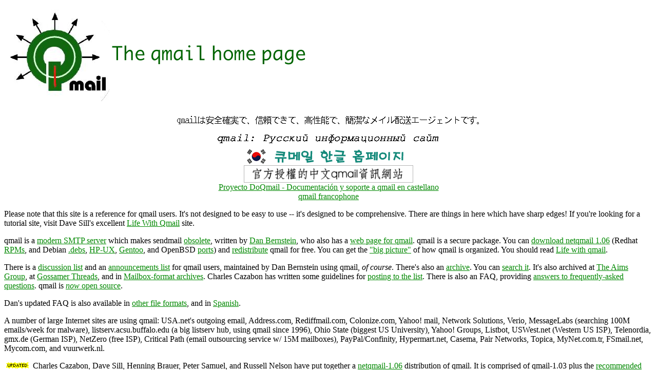

--- FILE ---
content_type: text/html
request_url: http://ftp.telepac.pt/qmail/top.html
body_size: 139023
content:
<!DOCTYPE HTML PUBLIC "-//IETF//DTD HTML//EN">
<html>
<head>
<title>qmail: Second most popular MTA on the Internet</title>
<link rel="alternate" type="application/rss+xml" href="news.rdf" title="qmail news via rss">
<LINK REL="SHORTCUT ICON" HREF="http://qmail.org/favicon.ico">
</head>
<body vlink="#004400" link="#008800" text="#000000" bgcolor="#ffffff" alink="#FF0000">
<table>
<tr>
<td>
<a href="/"><IMG width="203" height="186" border="0" alt="logo" SRC="Q.6.01.Logo.lg.jpg" ></a>
</td><td> <CENTER><img _parsed=1 border=0 alt="The qmail home page"
src="qmpage.gif" align=bottom width=377 height=46></CENTER>
</td>
</tr>
</table>
<p>
<center><a href="http://www.jp.qmail.org/"><img src="qmail-j.gif" width="606" height="36" alt="View a Japanese-language site"></a></center>
<center><a href="http://www.ru.qmail.org/"><img src="russian2.gif" width="450" height="36" alt="View a Russian-language site"></a></center>
<center><a href="http://qmail.kldp.org"><img src="kl-qmail-w.gif" width="330" height="34" alt="View a Korean-language site"></a></center>
<center><a href="http://www.chinese.qmail.org"><img src="qmail-c.gif" width="330" height="34" alt="View a Chinese-language site"></a></center>
<center><a href="http://www.es.qmail.org/">Proyecto DoQmail - Documentaci�n y soporte a qmail en castellano</a></center>
<center><a href="http://qmail.free.fr/">qmail francophone</a></center>

<p>Please note that this site is a reference for qmail users.  It's
not designed to be easy to use -- it's designed to be comprehensive.
There are things in here which have sharp edges!  If you're looking
for a tutorial site, visit Dave Sill's excellent <a
href="http://www.lifewithqmail.org">Life With Qmail</a> site.

<p>
qmail is a <a href="blurb.html">modern SMTP server</a> which makes
sendmail <a href="http://cr.yp.to/surveys.html">obsolete</a>, written
by <a HREF="http://cr.yp.to/djb.html">Dan Bernstein</a>, who also has
a <A HREF="http://cr.yp.to/qmail.html">web page for qmail</a>.  qmail
is a secure package.  You can <a href="netqmail-1.06.tar.gz">download
netqmail 1.06</a> (Redhat <a href="rpms/">RPMs</a>, and Debian <a
href="#200107200">.debs</a>, <a href="#200301110">HP-UX</a>, <a
href="#200303200">Gentoo</a>, and OpenBSD <a
href="#200207290">ports</a>) and <a
href="http://cr.yp.to/qmail/dist.html">redistribute</a> qmail for
free.  You can get the <a href="http://www.nrg4u.com">"big
picture"</a> of how qmail is organized.  You should read <a
href="http://www.lifewithqmail.org/">Life with qmail</a>.

<P>There is a <A HREF="mailto:qmail-help@list.cr.yp.to">discussion
list</A> and an <a
href="mailto:qmailannounce-help@list.cr.yp.to">announcements list</a>
for qmail users, maintained by Dan Bernstein using qmail, <I>of
course</I>.  There's also an <a
href="http://www.ornl.gov/cts/archives/mailing-lists/qmail/">archive</a>.
You can <a href="http://www-archive.ornl.gov:8000">search it</a>.
It's also archived at <a
href="http://marc.theaimsgroup.com/?l=qmail">The Aims Group</a>, at <a
href="http://gossamer-threads.com/lists/qmail/users/">Gossamer
Threads</a>, and in <a
href="http://www.linuxinsight.com/qmail_archive_mbox_format.html">Mailbox-format
archives</a>.  Charles Cazabon has written some guidelines for <a
href="http://pyropus.ca/personal/writings/12-steps-to-qmail-list-bliss.html">posting
to the list</a>.  There is also an FAQ, providing <a
href="http://cr.yp.to/qmail/faq.html">answers to frequently-asked
questions</a>.  qmail is <a href="not-open-source.html"><em>now</em>
open source</a>.

<p date="19991226"><a name="19991226"> Dan's updated FAQ is also available in <a
href="http://es.qmail.org/documentacion/autor/FAQ/">other file
formats</a>, and in <a
href="http://www.es.qmail.org/documentacion/distro/puf/">Spanish</a>.</a>

<p>A number of large Internet sites are using qmail: USA.net's
outgoing email, Address.com, Rediffmail.com, Colonize.com, Yahoo!
mail, Network Solutions, Verio, MessageLabs (searching 100M
emails/week for malware), listserv.acsu.buffalo.edu (a big listserv
hub, using qmail since 1996), Ohio State (biggest US University),
Yahoo! Groups, Listbot, USWest.net (Western US ISP), Telenordia,
gmx.de (German ISP), NetZero (free ISP), Critical Path (email
outsourcing service w/ 15M mailboxes), PayPal/Confinity,
Hypermart.net, Casema, Pair Networks, Topica, MyNet.com.tr,
FSmail.net, Mycom.com, and vuurwerk.nl.</p>

<p><img src="updated.gif" alt="updated" width=52 height=12
date="200401270"><a name="200401270"> Charles Cazabon, Dave Sill,
Henning Brauer, Peter Samuel, and Russell Nelson have put together a <a
href="netqmail/">netqmail-1.06</a> distribution of qmail</a>.  It is
comprised of qmail-1.03 plus the <a href="#patches">recommended
patches</a> and some documentation.</p>

<p>
<a name="index">Table of Contents:</a>
<ul>
<li><a href="#addons">[addons]</a>
<li><a href="#author">[author's software]</a>
<li><a href="#book">[books]</a>
<li><a href="#paidsup">[commercial support]</a>
<li><a href="#checkpassword">[checkpassword]</a>
<li><a href="#ezmlm">[ezmlm]</a>
<li><a href="#large">[high-volume servers]</a>
<li><a href="#maildir">[maildir]</a>
<li><a href="#microsoft">[Microsoft virus prevention]</a>

<li date="200012280"><a href="news.html">[news]</a> qmail news is also
available as a <a href="news.rdf">news channel</a>, and a <a
href="http://slashdot.org/">Slashdot</a> slashbox.

<li><a href="#patches">[Recommended patches]</a>
<li><a href="#spam">[spam prevention]</a></a>
<li><a href="#tips">[tips]</a>
<li><a href="#usersoft">[user software]</a>
<li><a href="#userdoc">[user documentation]</a>
</ul>

<p>
<a name="paidsup">&nbsp;</a>
<table border=0 cellpadding=0 cellspacing=0>
<tr><td colspan=2>&nbsp;</td>
<td rowspan=3>&nbsp;<b>Commercial Support</b></td>
<td colspan=2>&nbsp;</td></tr>
<tr><td bgcolor="#000000" colspan=2>
<img src="1x1.gif" alt="" width=1 height=1></td>
<td bgcolor="#000000" colspan=2>
<img src="1x1.gif" alt="" width=1 height=1></td></tr>
<tr><td bgcolor="#000000"><img src="1x1.gif" alt="" width=1 height=1></td>
<td width=25>&nbsp;</td><td width=350>&nbsp;</td>
<td bgcolor="#000000"><img src="1x1.gif" alt="" width=1 height=1></td></tr>
<tr><td bgcolor="#000000"><img src="1x1.gif" alt="" width=1 height=1></td>
<td colspan=3>
<table border=0 cellspacing=5 ><tr><td>

 <P>
Commercial support is available for qmail.
 <ul>

<li><A href="http://www.crynwr.com/qmail.html">Crynwr Software</A>.
Support is available on-site, by phone, or over the Internet.
1-315-323-1241 or FWD# 404529.

<li><a href="http://www.jcb-sc.com/">James Craig Burley, Software
Craftsperson</a>, offers assessment, installation, support, training,
and documentation for qmail and related software, specializing in
low-maintenance, rock-solid anti-spam, anti-virus solutions for small-
and medium-size organizations.

<li><A HREF="http://www.saffron.net">Saffron Solutions</A> is a 
customer-focused IT services company offering computer <A 
HREF="http://www.saffron.net/systems/">system</A>, <A 
HREF="http://www.saffron.net/network/">network</A>, and <A 
HREF="http://www.saffron.net/security/">security</A> consulting and 
systems integration.  Based in Boston, MA, Saffron Solutions provides 
<A HREF="http://www.saffron.net/systems/qmail/">qmail</A> and other 
open source software support to customers in the US and Canada.

<li><a href="http://www.bettercom.de/de/support">bettercom</a> (located
in Hamburg, Germany) provides support, installation and administration
services for qmail and open-source software in Germany and
elsewhere in Europe.

<li><a href="http://www.acrconsulting.co.uk/email/qmail.html">Andrew
Richards</a> is a qmail solutions specialist: Straightforward support,
consultancy, maintenance and troubleshooting services for qmail and
related systems.
<a href="http://www.acrconsulting.co.uk/email/install.html">Design
and installation</a> of new qmail-based systems - any size, any location.
Tel. +44 1142 789 884.

<li><a href=http://www.top-consulting.net/qmail.shtml>G-Tech Consulting</a>
offers high-quality services and support contracts at the lowest prices. We
offer support for Qmail, Webmail, Courier-Imap, djbdns, etc and a wide
variety of open-source software such as Apache, ProFTPD, Linux, FreeBSD,
OpenBSD.

<li><a href="http://www.drh.net/">David Harris</a>, author of open 
source qmail addons, provides expert qmail support and installation 
through his firm <a href="http://www.drh.net/">DRH Internet</a>.
Call toll free at 866-374-4678; internationally 410-461-5316.

<li><a href="http://www.inter7.com/?page=qmail">Inter7</a> provides
qmail support world-wide: remote access or at your location. Call toll
free in the U.S. at 866.528.3530, Internationally at 815.776.9465 or
via Voip at sip:support@inter7.com

<li><a href="http://www.quist.ca">Quist Consulting</a> provides
support for qmail in Canada, the USA and elsewhere over the Internet.

<li><a href="http://www.aidasystems.com/"> AiDA Systems </a> offers
Qmail, Webmail AntiVirus, AntiSpam, and djbdns support. We also offer
high-availability, clustering, redundancy, load balancing (layer 4
switching, round-robin dns) and failover services for medium/large
ISP's. We also support migration from Windows/Unix platforms to any
Unix platform (FreeBSD, OpenBSD, Linux, Solaris, others) Call
209.639.2989

<li><a href="http://www.blackmesh.com/qmail.php">BlackMesh</a> provides a full
range of qmail services, from consulting to shared qmail servers and dedicated
qmail servers.  In addition to qmail support, BlackMesh provides a full range
of consulting and hosting--from shared to dedicated--services.  888.473.0854

<li><a href="http://www.ibase.com.hk">iBase Technologies</a> from Hong
Kong offers qmail based corporate email solutions for the Asian
region.  Solutions include corporate email solutions,
anti-spam/anti-virus, high-volume servers, consultancy and system
administration services.

<li><a href=" http://www.rozmic.com/team.html"> Ross Cooney</a> from <a
href="http://www.rozmic.com">Rozmic</a> provide support for qmail to
European based organisations and ISP's. Rozmic also provide a managed
spam filtration service called <a
href="http://www.emailcloud.com">EmailCloud</a> which is built upon
qmail.

<li><a href="http://www.rieger-cm.de/">RIEGER - Consulting &amp;
Management</a> offers consulting, installaton and adminstrative
services for qmail, djbdns and other software including help with
general server tasks to customers located in Germany and nearby
countries.

<li><a href="http://linuxis.net">LinuxIS Consulting</a> provides consulting,
installation, and support services for qmail, djbdns, and most other 
DJB-ware and Open Source software.  Accepts Visa, M/C, American Express and 
Paypal.

<li><a href="http://www.clearlyconnected.com/">Clearly Connected</a> 
provides contractual and by-the-hour support for qmail and other MTAs.  
We have a great deal of expertise in qmail on Linux, FreeBSD, and 
Solaris.

<li><a href="http://www.excello.cz" title="Consulting, installation and
support for qmail - Excello">Excello</a> provides support for wide
range of qmail applications for SMB & Enterprise customers in the
Germany and Czech republic. They also run excellent high performance
antispam and antivirus solution on qmail platform known as <a
href="http://www.virusfree.cz" title="Hosted antispam solution with
SLA">Virusfree.cz</a>.

<li><A HREF="http://www.linuxmagic.com">LinuxMagic Inc.</a> Offers
high volume mail server support for ISP's and Enterprise throughout
the world.  They have published free qmail support tools.  Also
specializing in Anti-Spam solutions, Integration, High Performance
Tuning. Located in Canada, 24/7 support contracts also available.

<li><a href="http://www.advancedconsultinggroup.com/qmail/">Advanced
Consulting Group</a> - Los Angeles based Qmail installation and
support. Support for spam filtering, large deployments, and 24/7
support.  Support all unix platforms. Call toll free (888) 595-9775.

</ul>



<p>
 </td></tr></table>
</td><td bgcolor="#000000"><img src="1x1.gif" alt="" width=1 height=1></td></tr>
<tr><td colspan=5 bgcolor="#000000">
<img src="1x1.gif" alt="" width=1 height=1></td></tr>
</table>

<p>
<a name="userdoc">&nbsp;</a>
<table border=0 cellpadding=0 cellspacing=0>
<tr><td colspan=2>&nbsp;</td>
<td rowspan=3>&nbsp;<b>User-Contributed Documentation</b></td>
<td colspan=2>&nbsp;</td></tr>
<tr><td bgcolor="#000000" colspan=2>
<img src="1x1.gif" alt="" width=1 height=1></td>
<td bgcolor="#000000" colspan=2>
<img src="1x1.gif" alt="" width=1 height=1></td></tr>
<tr><td bgcolor="#000000"><img src="1x1.gif" alt="" width=1 height=1></td>
<td width=25>&nbsp;</td><td width=350>&nbsp;</td>
<td bgcolor="#000000"><img src="1x1.gif" alt="" width=1 height=1></td></tr>
<tr><td bgcolor="#000000"><img src="1x1.gif" alt="" width=1 height=1></td>
<td colspan=3>
<table border=0 cellspacing=5 ><tr><td>

 <P>
 Documentation contributed by users
 <ul>

 <li>qmail manual pages converted to HTML <a href="man.tar.gz">as a
 tarball</a>, and <a href="man/index.html">individually</a>.

<li>Michael Samuel collected some documentation for qmail.  It is no
longer accessible and is not being maintained.  Arjen van Drie has a <a
href="http://qmail.3va.net">mirror</a>.

<li>Paul Gregg has written instructions on how to configure qmail to
handle many mail users (multiple email addresses) with separate POP3
accounts - <a href="http://www.pgregg.com/projects/">without
using system accounts</a>.

<li><a href="http://www-sv.cict.fr/lsp/Chafai/">Djalil Chafa�</a> has
written <a
href="http://savage.iut-blagnac.fr/projets/doc/qmail/v0.4/">�Introduction
� qmail�</a>, an introduction to qmail for french speaking users.

<li>Chris Johnson wrote something called "<a
href="http://www.palomine.net/qmail/relaying.html">The qmail newbie's
guide to relaying</a>", which is supposed to answer most of the
relaying questions that come across the qmail list.

<li>Adam D. McKenna has written a <a
href="http://www.flounder.net/qmail/qmail-howto.html">qmail HOWTO</a>.

<li>Dave Sill has written <a
href="http://www.lifewithqmail.org/">Life with qmail</a>.

<li date="20000622"><a name="20000622">
Erwin Hoffmann was supposed to give a <a
href="http://www.fehcom.de/qmail_en.html">German-language QMAIL
presentation</a></a> at a congress of the German Unix User Group (GUUG)
(http://www.guug.de). However, the whole congress was canceled thus
the presentation is more or less "virtual".

<li date="20000720"><a name="20000720">
Dave Kitabjian has some diagnostic suggestions for various qmail
problems</a> on his <a
href="http://www.kitabjian.com/dave/qmailhelp/">Q-Cards</a> page.

<li date="20000721"><a name="20000721">
Philip Jacob wrote up some <a
href="http://www.whirlycott.com/phil/pop3.html">instructions</a> on
using checkpoppasswd</a> to create virtual users on virtual hosts,
accessing their mail via pop3.</a>

<li date="200101070"><a name="200101070">Davide Giunchi has written an <a
href="http://www.giunchi.net/italian-qmail-howto">Italian qmail
HOWTO</a></a>, this Italian language document explains how to install,
configure and run qmail.  This isn't a translation of the English
"qmail howto" but is written from scratch.

<li date="200101220"><a name="200101220">Oliver Lehmann has written a
<a href="http://www.pofo.de/HOWTO/qmail/">German FreeBSD
qmail-howto</a></a>.  Steven Fettig has translated Chapters 1-4 into
<a href="http://www.stevenfettig.com/mythoughts/archives/cat_qmailhowto.php">English</a>.

<li date="20010317"><a name="20010317">Patrick contributes an <a
href="xinetd.text">xinetd</a> configuration for qmail-pop3d.</a>

<li date="200105310"><a name="200105310">Ismail Yenigul has written a
<a href="http://www.enderunix.org/documents/qmail.html">Turkish
qmail-howto</a></a>.

<li date="200105311"><a name="200105311"><a
href="http://www.dulug.duke.edu/~icon/qvcs-guide/">Qmail-VmailMgr-Courier-SquirrelMail
installation guide</a></a>, written by Konstantin Riabitsev.</a>

<li date="200106250"><a name="200106250">Martin �stlund has written a <a
href="http://support.linux.se/?main=docs/qmailhowto.php&org=docs">Swedish
qmail-howto</a></a>.

<li date="200212260"><a name="200212260">Rene Schleicher has written a <a
href="http://www.systemprotect.de/~rene/qmail-doku.pdf">qmail/vpopmail-Installation</a>
HOWTO in German.</a>

<li date="200111160"><a name="200111160">Looking for information on how to
<a href="http://www.goldmark.org/jeff/stupid-disclaimers/">add a
disclaimer</a> to your outgoing email?</a>

<a name="200111200" />

<li><img src="updated.gif" alt="updated" width=52 height=12
date="200409120"><a name="200409120">Daniele Ripanti and Marco
Rocchetti have written a <a
href="http://web.tiscali.it/dax_ramis">HOWTO in Italian</a></a>
describing a qmail installation on FreeBSD with POP3, IMAP, Mailing
list, Antivirus, Antispam support and webmail.

<li><a name="200206182"/><img src="updated.gif" alt="updated" width=52
height=12 date="200807300"><a name="200807300">Reza Gamal has written
a qmail guide in <a
href="http://blog.chipset.or.id/qmail/">Indonesian</a>.</a>

<li date="200207090"><a name="200207090">Michel Morelli is running an <a
href="http://lists.ziobudda.net/mailman/listinfo/qmail-it">Italian-language
list</a>.</a>

<li date="200207091"><a name="200207091">Paul Niewiadomski has translated
<a href="http://iidea.pl/~paweln/tlum/qmail-doki.tar.bz2">man pages
into Polish</a>.</a> Actually, he's Pawe&#322; Niewiadomski, but you need
an 8859-2 character set to properly render his name.  I can't wait for
UTF-8 to be supported everywhere.

<li date="200207100"><a name="200207100">Marco Tizzoni has translated <a
href="http://medialab.dyndns.org/~elibus/lwq.html">Life With Qmail
into Italian</a>.</a>

<a name="200208070"></a>

<li date="200302250"><a name="200302250">M�rio Gamito has some <a
href="http://www.startux.org/index.php?article=1052&visual=2">Portuguese
documentation</a></a>.

<a name="200210280"></a>

<li date="200304070"><a name="200304070">Asfihani has written Installing
Qmail With <a
href="http://www.layangan.com/asfik/writings/qmail-vmailmgr.html">vmailmgr</a>
and <a
href="http://www.layangan.com/asfik/writings/qmail-vpopmail.html">vpopmail</a>
in Indonesian language</a>.  He also covers omail admin, courier-imap
and squirrelmail.

<li date="200210300"><a name="200210300">Ciprian has <a
href="http://www.benchmarks.dmz.ro/">three benchmark articles</a>
comparing sendmail, qmail, and PostFix.</a>

<li date="200212170"><a name="200212170">Andrew St. Jean describes his <a
href="http://www.arda.homeunix.net/mailsetup.shtml">qmail
configuration</a></a> and using qmail's null client, Courier IMAP, and
TMDA.

<li date="200302110"><a name="200302110">John M. Simpson is running
<a href="http://qmail.jms1.net/courier-daemontools.shtml">courier-imap under daemontools</a></a>.


<li date="200303200"><a name="200303200">Kris Kelley has <a
href="http://www.skunkworx.org/guides/QmailOnGentoo.txt">Gentoo
installation instructions</a>.</a>

<li date="200305010"><a name="200305010">Frank Niedermann has written a
HowTo install qmail on <a
href="http://www.cargal.org/downloads/HOW-TO/debianqmail/debianqmail.html">Debian
in German</a> language.</a>

<li date="200305020"><a name="200305020">Jeffrey Clement wrote up a <a
href="http://jclement.ca/docs/debian_qmail/">Debian HOWTO</a> on
setting up qmail, Vmailmgr, CourierIMAP, SpamAssassin, and ezmlm</a>.

<li date="200306120"><a name="200306120">Sylvestre Ledru wrote some bits on
using <a
href="http://sylvestre.ledru.info/howto/howto_qmail_spamassassin.php">spam
assassin with qmail</a></a>.

<li date="200311020"><a name="200311020">Roberto Lacava has Italian
installation instructions for <a
href="http://www.baslug.org/vega/qmail/">qmail on Red Hat 9</a></a>.

<li date="200312090"><a name="200312090">Erwin Hoffmann has compiled a
tutorial about <a href="http://www.fehcom.de/qmail/smtpauth.html">SMTP
Authentication</a></a> (as part of my canceled Qmail Book) which is
available in english language.  Readers will find an updated version
of Krysztof Dabrowski's SMTP Auth patch which should cleanly interface
with eg. netqmail-1.04.

<li date="200405100"><a name="200405100">Larry M. Smith has written
instructions for using <a
href="http://www.fahq2.com/qmail/honeypot.html">qmail as a
honeypot</a></a>.

<li date="200410100"><a name="200410100">Sumanth NS has a <a
href="http://ece.iisc.ernet.in/FAQ">qmail + UUCP how-to</a>.</a>

<li><a name="200509010">Bill Shupp has installation
instructions for a <a href="http://shupp.org/toaster/">qmail
toaster</a></a>.  No, not to make crispy bread, but instead to put
together qmail, patches, and ancillary software into one installation.

<li date="200604060"><a name="200604060">Lukas Feiler has instructions for
installing <a href="http://rocketscience.lukasfeiler.com/qmail/">qmail
with TLS and SMTP auth</a>,...</a> Courier-IMAP/POP3, MySQL, Clam AV,
SpamAssassin - all with virtual domain support.</a>

<li date="200702150"><a name="200702150">Mark Steele wrote up some notes
on <a href="http://www.control-alt-del.org/code/index.html">Setting up
a Qmail front-end for M$ Exchange server</a></a>

<li date="201011050"><a name="201011050">Roberto Puzzanghera has
written an English/Italian HOWTO, which explains how to <a
href="http://notes.sagredo.eu/node/8">put together the latest versions
of netqmail</a>, vpopmail, dovecot, roundcube webmail, spamassassin,
clamav, simscan and some and related software.</a>

</ul>
<p>
 </td></tr></table>
</td><td bgcolor="#000000"><img src="1x1.gif" alt="" width=1 height=1></td></tr>
<tr><td colspan=5 bgcolor="#000000">
<img src="1x1.gif" alt="" width=1 height=1></td></tr>
</table>

<p><a href="#index">[index]</a>

<p>
<a name="author">&nbsp;</a>
<table border=0 cellpadding=0 cellspacing=0>
<tr><td colspan=2>&nbsp;</td>
<td rowspan=3>&nbsp;<b>Author's Enhancement Software for qmail</b></td>
<td colspan=2>&nbsp;</td></tr>
<tr><td bgcolor="#000000" colspan=2>
<img src="1x1.gif" alt="" width=1 height=1></td>
<td bgcolor="#000000" colspan=2>
<img src="1x1.gif" alt="" width=1 height=1></td></tr>
<tr><td bgcolor="#000000"><img src="1x1.gif" alt="" width=1 height=1></td>
<td width=25>&nbsp;</td><td width=350>&nbsp;</td>
<td bgcolor="#000000"><img src="1x1.gif" alt="" width=1 height=1></td></tr>
<tr><td bgcolor="#000000"><img src="1x1.gif" alt="" width=1 height=1></td>
<td colspan=3>
<table border=0 cellspacing=5 ><tr><td>

<p>
Enhancements and additions to qmail by its author, Dan Bernstein.
<ul>

<li>ezmlm has its <a href="#ezmlm">own section</a>.

<li>The <a href="http://cr.yp.to/serialmail.html">serialmail</a>
package delivers mail from a Maildir to an SMTP server.

<a name="noinetd"><li>The <a
href="http://cr.yp.to/ucspi-tcp.html">Unix Client-Server TCP</a>
package makes ordinary Unix programs into TCP/IP servers and/or
clients.  In particular its tcpserver program should be used with
qmail instead of inetd.  This package now includes Dan's <a
href="rbl/">rblsmtpd</a> package for blocking spam using the RBL.

<p date="20000728"><a name="20000728">
Gerrit Pape has written man pages for <a
href="http://smarden.org/pape/djb/manpages/ucspi-tcp-0.88-man.tar.gz">ucspi-tcp-0.88</a>,
<a
href="http://smarden.org/pape/djb/manpages/daemontools-0.70-man.tar.gz">daemontools-0.70</a>,
and <a
href="http://smarden.org/pape/djb/manpages/daemontools-0.76-man.tar.gz">daemontools-0.76</a>
to complement Dan's online HTML documentation.</p></a>

<p date="20000619"><a name="20000619">
Interestingly, William Baxter announced <a
href="http://www.superscript.com/ucspi-ipc/intro.html">ucspi-ipc</a>
and Bruce Guenter announced <a
href="http://untroubled.org/ucspi-unix/">ucspi-unix</a> within two days
of each other</a>.  Same idea, different implementations.

<p date="20001214"><a name="20001214">
Bruce Guenter also has written <a
href="http://untroubled.org/ucspi-proxy/">ucspi-proxy</a></a>.  It passes
data back and forth between two connections set up by a UCSPI server
and a UCSPI client.

<li date="200602150"><a name="200602150">William Baxter wrote <a
href="http://www.superscript.com/ucspi-ssl/intro.html">ucspi-ssl</a>
which uses OpenSSL to encrypt connections</a>.

<li><a name="200510060"><a href="http://www.suspectclass.com/~sgifford/">Scott Gifford</a>
has written an implementation of 
<a href="http://www.suspectclass.com/~sgifford/ucspi-tls/ucspi-tls.txt">
UCSPI-TLS</a> for qmail</a>, which adds STARTTLS (RFC 2487) support to
qmail-smtpd and STLS (RFC 2595) support to qmail-pop3d while isolating
the encryption in a low-privilege process for security.  You can get
<a href="http://www.suspectclass.com/~sgifford/ucspi-tls/"> UCSPI-TLS
patches for qmail, sslserver, and mailfront</a>, along with a detailed
<a href="http://www.suspectclass.com/~sgifford/ucspi-tls/ucspi-tls-qmail-howto.html">
UCSPI-TLS on qmail HOWTO</a>.

<li date="200801140"><a name="200801140">Levent Serinol wrote a simple
patch which adds <a
href="http://lserinol.googlepages.com/tcpservermysql.htm">mysql
support to tcpserver.</a></a>

<li>The <a
href="http://cr.yp.to/daemontools.html">daemontools</a> package
monitors, controls, and logs the execution and output of long-running
programs, often called daemons.

<p><a name="200109250">
Tetsu Ushijima wrote <a
href="http://www.din.or.jp/~ushijima/qmail-conf.html">qmail-conf</a></a>,
which creates an appropriate set of files to use daemontools to start
up qmail services.

<li date="20001227"> <a name="20001227">The <a
href="http://cr.yp.to/qmailanalog.html">qmailanalog</a> package
analyzes qmail log files in various ways.</a> Russ Allbery has written
<a
href="http://www.eyrie.org/~eagle/software/tai64nfrac/">tai64nfrac</a>,
which converts the tai64n that daemontools-0.63 produces into the
fractional seconds that qmailanalog expects.  Peter Samuel has
implemented the same idea as a <a href="tai64nunix-0.70.patch">patch
to daemontools</a> using Dan's coding style (Jay Soffian also wrote
one substantially similar to Peter's).  Finally (hopefully) John Levine
went ahead and fixed qmailanalog to <a href="qmailanalog.patch">accept
tai64n dates</a>.

<li date="200705040"><a name="200705040">Georg Lehner has made <a
href="http://www.magma.com.ni/moin/TipsAnd/QmailAnalog">qmailanalog
better integrated with multilog</a></a>.

<li>The <a
href="http://cr.yp.to/dot-forward.html">dot-forward</a> package
emulates sendmail's .forward file processing.

<li>The <a
href="http://cr.yp.to/fastforward.html">fastforward</a> package
supports forwarding tables under qmail.

<p date="20000718"><a name="20000718">Mirko Zeibig has <a
href="http://www.webideal.de/qmail/">an RPM</a></a> with fastforward
with a .qmail-default and a "standard" /etc/aliases-file in it.

<li>The <a
href="http://cr.yp.to/checkpwd.html">checkpassword</a>
package authenticates users using a generic interface.  It is required
by qmail's included POP3 server.

<li>Dan has a checklist for users <a
href="http://cr.yp.to/qmail/sendmail.html">converting from
sendmail to qmail</a>.

<li>Dan has written a <a href="http://cr.yp.to/smtp.html">reference manual for SMTP</a>.

<li>You can't find a more secure DNS server than <a
href="http://tinydns.org/">djbdns</a>.  If you thought the DNS was hard
to understand, you're wrong.  It's not the DNS that's difficult --
it's just BIND.

<li>If you just want to publish information via the web or ftp and you
don't want to worry about security holes, consider using <a
href="http://publicfile.org/">publicfile</a>.

<li date="200406270"><a name="200406270"><a
href="ezmlm-showctl">ezmlm-showctl</a> prints out the ezmlm
configuration in a readable manner.</a>

</ul>
<p>
</td></tr></table>
</td><td bgcolor="#000000"><img src="1x1.gif" alt="" width=1 height=1></td></tr>
<tr><td colspan=5 bgcolor="#000000">
<img src="1x1.gif" alt="" width=1 height=1></td></tr>
</table>

<p><a href="#index">[index]</a>

<p>
<a name="usersoft">&nbsp;</a>
<table border=0 cellpadding=0 cellspacing=0>
<tr><td colspan=2>&nbsp;</td>
<td rowspan=3>&nbsp;<b>User-Contributed Software for Qmail</b></td>
<td colspan=2>&nbsp;</td></tr>
<tr><td bgcolor="#000000" colspan=2>
<img src="1x1.gif" alt="" width=1 height=1></td>
<td bgcolor="#000000" colspan=2>
<img src="1x1.gif" alt="" width=1 height=1></td></tr>
<tr><td bgcolor="#000000"><img src="1x1.gif" alt="" width=1 height=1></td>
<td width=25>&nbsp;</td><td width=350>&nbsp;</td>
<td bgcolor="#000000"><img src="1x1.gif" alt="" width=1 height=1></td></tr>
<tr><td bgcolor="#000000"><img src="1x1.gif" alt="" width=1 height=1></td>
<td colspan=3>
<table border=0 cellspacing=5 ><tr><td>

<P>
General software contributed by users and supporters of qmail. 
<ul>
<li>Harald Hanche-Olsen has written some code to do <a
href="http://www.math.ntnu.no/~hanche/qmail/dotlock.html"
ver="1.03">dot-locking</a>.  Dot-locking is slightly unreliable, so
Dan doesn't support it in qmail.

<li><a href="http://www.qmail.org/cgi-bin/m/alvesa@ahungry.com">Seth
Alves</a> hacked on maildir.module-970707 until it <a
href="ftp://ftp.hungry.com/pub/maildir-imap/">worked</a> (mostly) with
imap-4.1.BETA.

<li>Mattias Larsson wrote a preliminary <a
href="http://www.algonet.se/~mta/maildir.html">patch</a> to IMAP4rev1
which lets it work with Maildirs.  David Harris has <a
href="http://www.davideous.com/imap-maildir/">improved</a> that patch
to make a production quality UW-imap server with Maildir support.
And in his turn, <a name="200102220">Herbie has updated the Maildir patch for the latest <a href="http://www.greboguru.org/qmail/">UW IMAP</a> server.</a>

<li>David Summers has a <a
href="http://summersoft.fay.ar.us/pub/qmail">qmail-imap Linux RPM</a>.
This is a version of the IMAP/POP server that works with QMAIL, using
Mattias's patches.  The three differences are:
<ol>
<li>Mail is delivered and picked up from ~user/Mailbox
<li>Mail can be delivered and picked up from ~user/Maildir/ (see README.maildir)
<li>CRAM-MD5 authentication has been added to the IMAP server.
</ol>

<li date="19991117"><a name="19991117">
Sam Varshavchik wrote a <a
href="http://www.inter7.com/courierimap/">Maildir-only IMAP server</a>
called Courier IMAP.</a>

<li><a href="http://www.qmail.org/cgi-bin/m/alia@adeviant.erratic.net">Ali Lomonaco</a> has a <a
href="qfinger.diff">patch for finger</a> so it knows to look in $HOME
for a Mailbox.  It was written for the finger from FreeBSD 2.2.2,
which is probably the standard BSD finger.

<li>Giles Lean didn't like the idea of patching majordomo, so
following a suggestion from J.T. Conklin that he found in the list
archives he wrote a <a
href="http://www.nemeton.com.au/majordomo-inject.html">majordomo-inject
script</a> and some documentation on how to use it.  Needs Perl 5.004.
<a
href="http://www.qmail.org/cgi-bin/m/memorya@ablank.org">Nathan
J. Mehl</a> has thrown together a bourne shell script to automagically
<a href="ftp://ftp.blank.org/pub/misc/addlist.sh">create all of the
necessary aliases</a> for a majordomo list with digests in a Qmail
environment that uses Giles majordomo-inject.

<li><a href="http://www.qmail.org/cgi-bin/m/a4jba@apsulib.cc.pdx.edu">Julie Baumler</a> is using
UIUC's ph to redirect mail on her mail hub.  She wrote a note on how
to <a href="phquery">configure qmail to use ph</a>.

<li><a href="http://www.qmail.org/cgi-bin/m/nelson-qa@aqmail.org">Russell Nelson</a>'s <A
HREF="checkhomeownership">checkhomeownership</A> script will report on
users who don't own their home directories or Maildirs.  This is
important to run before starting up qmail, because sendmail doesn't
care a whit whether the user owns their home directory, but home
directory ownership is how qmail decides if the user exists or not.
If you have a mail hub, and you've botched the home directory
ownership, the users will never be logging into it, so they won't
notice.  And you won't notice either, until they run screaming to you
that they haven't gotten the important mail they wanted, and their
correspondent noted that the mail bounced.

<li><A HREF="http://www.qmail.org/cgi-bin/m/dwsa@asummersoft.fay.ar.us">David Summers</A> has
some <A
HREF="http://summersoft.fay.ar.us/pub/qmail/qmail-smtp-1.8.tar.gz">perl
scripts</A> that work with maildir2smtp.  Now uses APOP-style
authentication.

<li><a href="http://www.qmail.org/cgi-bin/m/nelson-qa@aqmail.org">Russell Nelson</a>'s <A HREF="newbox">newbox</A> script to create new
maildrops for users who don't have login accounts on their mail server.

<li>Chris Garrigues wrote a program to <a
 href="ftp://ftp.foxharp.boston.ma.us/pub/pgf/qmail/mailroute.pl">pretty-print
 Received: lines</a>.

<li><a href="http://www.qmail.org/cgi-bin/m/wightmana@aacm.org">Brian
T. Wightman</a> has written a <a
href="qmail_bounce-0.0alpha6.tar.gz">delayed-mail
notifier</a>.

<li><a href="http://www.qmail.org/cgi-bin/m/markda@amira.net.au">Mark Delany</a> has a <a
href="ftp://ftp.mira.net.au/unix/mail/qmail/rmail-0.1.tar.gz">rmail</a>
for people receiving ! addresses via UUCP.  It parses ! addresses,
applies a number of simple pattern matching rules to convert them to
FQDN addresses and injects them into qmail.

<a name="eliminate-dups">
<li><a href="http://www.qmail.org/cgi-bin/m/nelson-qa@aqmail.org">Russell Nelson</a> has a program
to <a href="eliminate-dups">eliminate duplicate messages</a>.  It has
two modes of operation -- strict and loose.  Strict only eliminates
perfect duplicates, whose only difference is in the Received: lines.
Loose eliminates duplicates that have identical From: Date:,
Message-Id: and body parts.

<li><a
href="http://www.qmail.org/cgi-bin/m/Peter.Samuela@auniq.com.au">
Peter Samuel</a> has expanded on Russell's program and written a
<a href="http://www.gormand.com.au/peters/tools/qmail/">
duplicate eliminator</a> that uses dbm hash file(s) instead of a text
file. It also has improved exception handling and provisions for sites
without the MD5 perl module.

<li><a href="http://www.qmail.org/cgi-bin/m/rraa@astanford.edu">Russ
Allbery</a> uses Majordomo with qmail.  He has a <a
href="http://www.eyrie.org/~eagle/faqs/mjqmail.html">FAQ</a> on
the subject.

<li>David Harris has a system to only allow hosts who have <a
href="http://www.davideous.com/smtp-poplock/">authenticated via the
POP3 server to relay</a> mail using qmail. This does not require
patching the POP or SMTP servers, but is implemented by two programs
which cleanly interface into the system, and can work with most any
POP or IMAP server.

<li><a
href="http://www.qmail.org/cgi-bin/m/Petr.Novotnya@aantek.cz">Petr
Novotny</a> wrote an alternative to Russell Nelson's Open-SMTP patch
for checkpassword.  His code is a <a href="pam_open_smtp.tar.gz">PAM
module</a> which calls external program to log $TCPREMOTEIP.  It
requires a PAM-enabled checkpassword.

<li date="200309190"><a name="200309190">Mark Willcox wrote <a
href="http://www.datahelper.com/download/postpop/">postpop</a>, which
is a simpler SMTP after POP solution.</a>

<li date="200112200"><a name="200112200"> <a
href="http://www.qmail.org/cgi-bin/m/micka@aio.com">Michele
Beltrame</a> has a tool to <a
href="http://sourceforge.net/projects/qmhandle">view the qmail
queue</a></a> (with colored display), view messages in it and delete
messages. It's very simple and written in Perl.

<li date="200409060"><a name="200409060">Jeremy Kister wrote a <a
href="http://jeremy.kister.net/code/qmqtool/">qmail-queue
manipulation tool</a>.</a>

<li>Keith
Burdis has written <a
href="http://rucus.ru.ac.za/~keith/qmail/">several qmail programs</a>,
including dotqmail2alias, alias2dot, deliver, and compactor/exploder

<li>Eric Huss has released <a
href="http://www.netmeridian.com/e-huss/queue-fix.tar.gz">queue-fix
1.4</a>.  It repairs or generates a qmail queue structure.  You can
use this to help move your queue location, or if you regenerate the
file system and the inode numbering changes.  It will also fix
permissions and ownerships of the files.  Eric reports that Matthew
Harrell wrote a <a href="queue-fix-todo.patch">patch to queue-fix</a>
which makes it work with Russ Nelson's <a
href="#big-todo">big-todo</a> patch.  Patches upon patches!

<li>Harald Hanche-Olsen has a shell/awk/gnu-find script which <a
href="queue-rename">renames a queue</a> so that it has the right
filenames (corresponding to inodes).

<LI><a name="200107130"> Charles Cazabon wrote <a
href="http://pyropus.ca/software/queue-repair/">queue_repair</a></a>.
queue-repair is a qmail queue diagnostic and repair tool, written in
Python, and licensed under the GPL.

<li><a name="200109040">Peter Samuel has a
qmail-compatible <a href="http://www.gormand.com.au/peters/tools/">
vacation</a> program</a>.

<li>Jason van Zyl has a patch to the cyrus imap server so that it <a
href="http://www.periapt.com/qmail-cyrus/">authenticates out of a
cdb</a> (the same hash format that users/assign uses) instead of
kerberos or /etc/passwd. And he has a perl script that allow you to
enter users into the system and it takes care of updating the
users/assign file, and the cdb file that cyrus is using to
authenticate from.

<li date="20000726"><a name="20000726"> Bruce Guenter wrote <a
href="http://untroubled.org/qlogtools/">qlogtools</a></a>, a set of tools
useful in analyzing or producing logs from qmail and other packages.

<li>Monte Mitzelfelt has a program which <a
href="http://www.gonefishing.org/techstuff/qmLogsort">sorts a qmail
log</a> file by message delivery.

<li date="200101150"><a name="200101150"> Ismail Yenigul has a qmail
log analyzer tool</a> called <a
href="http://www.enderunix.org/isoqlog">IsoQlog</a>.

<li date="20000812"><a name="20000812">
Bruce Guenter wrote his own implementation of the mini-qmail idea</a>,
only his (<a
href="http://untroubled.org/nullmailer/">nullmailer</a>)
has a queue for more reliablity.  It supports SMTP and QMQP, so it's a
drop-in replacement for qmail-qmqpc.

<LI><a name="200109280">Eric Hess needed <a
href="http://www.ehuss.org/qmail/qmqpc-timeout.tar.gz">longer timeouts
for qmqpc</a></a>.  The timeouts are hard coded in qmail-qmqpc.  They
tend to be on the low side (10 seconds to connect, 60 seconds to
read/write).  He uses some automated systems with qmqp and sometimes
the servers are overloaded and can't respond in that timeframe.

<li date="200111060"><a name="200111060">Jay Austad has his qmqpc <a
href="random-qmqpc.patch">rotating the server list</a> by a random
amount</a>.  This distributes the load over multiple qmqp servers.

<li>There are a number of web interfaces for reading mailboxes:
<ul>
<li>Sam Varshavchik's <a href="http://www.inter7.com/sqwebmail/">sqwebmail</a>.
<li>horde.org's <a href="http://www.horde.org/imp/">IMP</a>.  Requires PHP and an IMAP/POP3 server.
<li><a href="http://www.atdot.org/">@.</a>
<li><a href="http://twig.screwdriver.net/">Twig</a>.  No frames, no javascript.

<LI date="200105060"><a name="200105060"> <a
href="http://webmail.omnis.ch/omail.pl?action=about">oMail-webmail</a>
is a simple Webmail solution for mail servers</a> based on qmail and
optionally vmailmgr. This a GPL project, maintained by <a
href="mailto:om@omnis.ch">Olivier M�ller</a>.  The mails are read
directly from Maildirs on the harddisk, which is much quicker than
using protocols like POP3 or IMAP.  Other features includes multiple
language support (currently English, French, German and Italian),
folders and addressbook support.  oMail is programmed in
Perl. Developers and translators are welcome to subscribe to the <a
href="http://sourceforge.net/mail/?group_id=3658">devel mailing
list</a>.

<li date="200105220"><a name="200105220"> <a
href="http://www.igenus.org/">iGENUS</a> is a chinese webmail
system</a> for perl + qmail + vpopmail + mysql.

<li><a name="200108280"><a
href="http://atmail.com/webmail_client.php">Atmail</a> is a complete
Webmail client</a> for qmail supporting POP3/IMAP accounts. Streamlined
interface supporting Ajax and multiple Webmail templates and themes.

<li><a href="http://www.mintersoft.com">VisualOffice</a> supports Maildir++.

</ul>

<li>Several autoresponders are available:
<ul>

<li>Eric
Huss has written a rate-limited <a
href="http://www.netmeridian.com/e-huss/autorespond.tar.gz">autoresponder</a>.

<a name="200109180"></a><a name="200211270"></a>

<li date="200303050"><a name="200303050">Bruce Guenter updated his <a
href="http://untroubled.org/qmail-autoresponder/">autoresponder</a></a>
based on Eric's design.


</ul>

<li>Vyacheslav Ignatyuk wrote an alpha version of a <a
href="ftp://ftp.ant.ru/pub/qmail/qmail-manager.tar.gz">qmail
manager module</a> for <a
href="http://www.webmin.com">webmin</a>. It's a first alpha version,
so may be unstable.

<li date="19991201"><a name="19991201">
Peter Green has some code to <a
href="http://oss.gospelcom.net">Archive and process log files</a></a>
generated by qmail-send and qmail-smtpd.

<li date="20000418"><a name="20000418"> William E. Baxter has released <a
href="http://www.superscript.com/qtools/intro.html">qtools</a></a>, a
suite of utilities for use in .qmail files.  The tools support
applying a filter to a message body, message head, or entire message;
conditional delivery of a message to a Maildir; and configuration of
simple autorepliers.

<li date="20000411"><a name="20000411">
Sam Varshavchik has a local delivery agent</a> called <a
href="http://www.flounder.net/~mrsam/maildrop/">Maildrop</a> that has
a custom filtering language more readable than procmail's.

<li date="20000413"><a name="20000413">Russell Nelson has a program called <a
href="no-alternative">no-alternative</a>, which picks the text/plain
part out</a> of a MIME multipart/alternative message, and forwards it to
$USER-alternative.

<li date="20000810"><a name="20000810"> Russell Nelson and Magnus
Bodin have conspired to write some scripts and documentation to throw
information about <a href="http://x42.com/qmail/mrtg/">qmail into
mrtg</a>.</a>

<li date="200304080"><a name="200304080">Inter7 has their own <a
href="http://www.inter7.com/?page=qmailmrtg7">MRTG</a> configuration</a>

<li date="20000718"><a name="20000718">Chris Dent wrote <a href="Qmail::Queue.pm">Qmail::Queue.pm</a>.</a>

<li date="20000917"><a name="20000917"> <a
href="http://omail.omnis.ch">oMail-admin</a> is a PHP4-based
Web-administration solution</a> for mail servers based on Dan
Bernstein's qmail and Bruce Guenter's vmailmgr.

<li date="20000915"><a name="20000915"> Dru Nelson has an <a
href="http://sourceforge.net/projects/qmfilt/">incoming message
filter</a></a>

<li date="20000915"><a name="20000915"> Dru Nelson has an
administrator's program to <a
href="http://www.redwoodsoft.com/~dru/mailRemove/">remove
queued mail</a></a> that has a certain string in it.

<li><a name="200108220"><a
href="mailto:support@linuxmagic.com">LinuxMagic</a> has written <a
href="http://www.linuxmagic.com/opensource/qmail/qmail-remove/">qmail-remove</a>
to remove emails from the queue</a>.  If they match a string, they are
moved to a temporary directory.

<li date="200101100"><a name="200101100"> Mail2DB -- Store incoming mail
in a PostgreSQL database.</a> <a
href="ftp://ftp.tummy.com/pub/tummy/Mail2DB/">Mail2DB</a> is suitable
for putting in a .qmail/.forward file and will archive e-mail to a SQL
database.  Currently, there is only the storage component.  This was
written because somone on a LUG list expressed interest in such a
system, but he only knew PHP (which isn't an ideal language for
calling from a .qmail file ;-).  Hopefully a user interface will be
forthcoming.

<li date="200101102"><a name="200101102">Russ Nelson has a <a
href="qmtpd-service.tar.gz">qmtpd tarball</a></a> for people using
0.70 or later <a
href="http://cr.yp.to/daemontools.html">daemontools</a> with qmail.
Just drop it into your /service directory, and five seconds later,
you're running qmtpd.  Don't forget to set your lowest MX priority to
12801, or all your deliveries will occur using SMTP.  This is a
companion to his <a href="#200101101">qmail-remote patch</a>.

<li date="200101190"><a name="200101190"> <a
href="http://vmailadmin.sourceforge.net">Vmailadmin</a> is a web
application that allow your client to administer the pop accounts in
his domain</a>, easily and with security, without the need to contact
ISP staff.

<li date="200101191"><a name="200101191">Alex Kramarov has created <a
href="http://192.117.170.66/qpq.tar">qmail-print-queue</a> to print
the qmail queue contents</a> - it runs on all messages and displayes
the from:, to: and date: headers; can also dump the full header of the
message if ran with "-h" switch (if mess822 is properly installed). It
is useful in conjunction with monitoring tools like qmail-mrtg and
others.

<li><a name="200108310">Andrew Richards has written a set of tools for
managing multiple virtual domains using hashing to distribute maildirs called
<a href="http://free.acrconsulting.co.uk/email/qmh.html">qmail-hashdir</a>.</a>

<li date="200104060"><a name="200104060">Mahlon Smith has written a
general <a href="http://www.martini.nu/misc/newmail.tar.gz">new mail
checker</a></a>, useful if you use the mutt MUA and procmail to filter
incoming mail to Maildirs, since there isn't a built in mechanism for
doing this from within mutt.

<li><a href="qmail-qsanity-0.52">qmail-qsanity-0.52</a> checks your
queue data structures for internal consistency.  If it finds any
problems, it prints a warning to stderr.  Plans are to change it to
generate shell commands which will correct the problems.

<li date="20000108"><a name="20000108"><a href="qmail-lint-0.55">qmail-lint-0.55</a>
checks your qmail configuration</a> for common problems.  Prints warning
or error messages to stdout.

<li date="200104270"><a name="200104270">Davide Giunchi wrote <a
href="http://www.folug.linux.it/qmail-masq.html">qmail-masq</a>[uerade]</a>.
It will masquerade the internal address with an external one when
sending email from local network users to the external internet users.

<li><a name="200108201">Todd A. Jacobs has a program to
generate <a
href="http://www.codegnome.org/scripting/showscript.php?script=qacct.sh">random
extension</a> addresses.</a>

<li date="200201080"><a name="200201080">Wolfgang Pichler wanted graphs
from logs, so he wrote <a
href="http://qmailalizer.sourceforge.net">qmailalizer</a></a>.

<li date="200201110"><a name="200201110">Bruce Guenter wrote <a
href="http://untroubled.org/mailfront/">mailfront</a>, a package
containing customizeable network front-ends for mail servers;
specifically SMTP and POP3</a>.  Supports SMTP auth and POP3 AUTH
PLAIN and LOGIN.

<li date="200202050"><a name="200202050">Mark Delany wrote <a
href="supplementary-groups">set_supplementary_groups</a></a>, which
lets you gain group permissions for the groups you are in in
/etc/group.  In particularly mailman requires this.

<li date="200212050"><a name="200212050">LinuxMagic is porting their
Anti-Spam/Valid User checking program</a>, <A
HREF="http://www.linuxmagic.com/opensource/qmail">magic-smtpd</A>, a
drop-in replacement for qmail-smtpd over to opensource. Features
checking for Valid Users, Spam conditions, and smtpd RCPT-TO rate
limiting, all at the smtpd level to reduce server loads before it hits
the queue. Supports stock qmail, qmail/vpopmail, and LinuxMagic
Mailserver installs.

<li date="200301080"><a name="200301080">Larry Engleman has a <a
href="http://www.fullywired.net/larry/qgi.html">Qt GUI</a>
installer</a>

<li date="200302040"><a name="200302040">Andreas Aardal Hanssen has
written <a href="http://www.bincimap.org/">Binc IMAP</a></a>. It's
invoked just like qmail-pop3d so it fits in smoothely in a vanilla
qmail system. Works fine with vhkpwd or any checkpassword-compatible
authenticators.

<a name="200306120">

<li><img src="updated.gif" alt="updated" width=52
height=12 date="200403050"><a name="200403050">John Wiggins has a <a
href="http://johnwiggins.net/qmailctl/">C/C++ CGI
program</a> for the control of qmail.</a>

<li date="200305131"><a name="200305131">Erwin Hoffmann wrote <a
href="http://www.fehcom.de/qmail/qmail.html">Newanalyse</a>, helping the
sysadmin in processing multilog logfiles.</a>

<li date="200310090"><a name="200310090">Erwin Hoffmann wrote <a
href="http://www.fehcom.de/qmail/qmvc.html">QMVC</a> - Qmail Mail and
Virus Control</a> is an unidirectional Mail Filter and Virus Scanner
for Qmail.  It runs from your .qmail file.

<li date="200310100"><a name="200310100">Ian Stewart wrote <a
href="https://sourceforge.net/projects/qmail-logfilter/">qmail-logfilter</a>,
which discards the DATA phase of an smtp session</a>.

<li date="200406300"><a name="200406300">N. Ersen Siseci wrote <a
href="http://www.enderunix.org/zabit">Zabit</a>, a C-language qmail
content filter.</a>

<li date="200410110">

<li><img src="updated.gif" alt="updated" width=52 height=12
date="200507130"><a name="200507130">EnderUNIX has
updated <a href="http://www.enderunix.org/qsheff">qsheff</a>, a
qmail-queue replacement to filter mail traffic</a> and more. It
supports body filtering, subject filtering, attachment filtering,
quarantine, white/black list, single line logging for qmail and many
features.

<li date="200410180"><a name="200410180">Russ Nelson wrote <a
href="qmail-1.03-dk-0.54.patch">qmail-dk</a>, which is a qmail-queue
replacement that signs and verifies <a href="http://domainkeys.sf.net/
">DomainKeys</a> signatures.</a> Building on <a
href="http://gentoo-wiki.com/Qmail_domainkeys">Gentoo</a>

<li name="200410290">Sorrawut Korsuwansiri wrote <a
href="http://mailcleaner.gits.net.th/qmail-track-0.10.tar.gz">qmail-track</a></a>,
which he uses to locate all the logfile records associated with a
particular pair of email addresses.

<li><a name="200501040">Inter7 has updated <a
href="http://www.inter7.com/simscan">simscan</a>, a qmail-queue
replacement to reject unwanted email.</a> Simscan is a simple program
that enables qmail-smtpd to reject viruses, spam, and block
attachments during the SMTP conversation so the email never makes it
into your computers. It is completely open source and uses other open
source components. Very efficient and written in C.

<li><a name="200512060"><a
href="http://www.dovecot.org/">Dovecot</a> is an open source IMAP and
POP3 server for Linux/UNIX-like systems, written with security
primarily in mind.</a>

<li date="200605260"><a name="200605260">Niki Denev wrote <a
href="http://www.totalterror.net/src/qstat-gid.c">qstat-gid</a></a>.
It prints info about the messages in the qmail queue sorted per GID.
He uses it to quickly see if any user sends excessive amounts of
mail/spam and fills the queue.

<li date="200609010"><a name="200609010">Skaarup has written a package for
<a href="http://dlog.gal.dk/">analyzing logfiles</a> for a lot of
Dan's tools.</a>

<li date="200609020"><a name="200609020">Folkert van Heusden wrote <a
href="http://www.vanheusden.com/multitail">multitail</a>, which
monitors multiple logfiles</a>.  MultiTail lets you view one or
multiple files like the original tail program. The difference is that
it creates multiple windows on your console (with ncurses).

<li date="200609300"><a name="200609300">Richard Lyons wants to sign
messages using domainkeys</a> after <a href="#200205270">verh</a> has
modified the message, so he added code to qmail-remote to [re]sign the
message.

<li date="200612110"><a name="200612110">EZIX has a <a
href="http://ezix.org/project/wiki/NoRelaySMTP">NoRelaySMTP</a></a>,
which writes email directly into a user's Maildir.

<li date="200706200"><a name="200706200">Chris Hardie has written a
program to <a
href="http://www.summersault.com/software/imail2vpopmail/">migrate
from IMail Server</a> to qmail/vpopmail</a>.

</ul>

<p>
</td></tr></table>
</td><td bgcolor="#000000"><img src="1x1.gif" alt="" width=1 height=1></td></tr>
<tr><td colspan=5 bgcolor="#000000">
<img src="1x1.gif" alt="" width=1 height=1></td></tr>
</table>

<p><a href="#index">[index]</a>

<p>
<a name="maildir">&nbsp;</a>
<table border=0 cellpadding=0 cellspacing=0>
<tr><td colspan=2>&nbsp;</td>
<td rowspan=3>&nbsp;<b>User-Contributed Maildir Support</b></td>
<td colspan=2>&nbsp;</td></tr>
<tr><td bgcolor="#000000" colspan=2>
<img src="1x1.gif" alt="" width=1 height=1></td>
<td bgcolor="#000000" colspan=2>
<img src="1x1.gif" alt="" width=1 height=1></td></tr>
<tr><td bgcolor="#000000"><img src="1x1.gif" alt="" width=1 height=1></td>
<td width=25>&nbsp;</td><td width=350>&nbsp;</td>
<td bgcolor="#000000"><img src="1x1.gif" alt="" width=1 height=1></td></tr>
<tr><td bgcolor="#000000"><img src="1x1.gif" alt="" width=1 height=1></td>
<td colspan=3>
<table border=0 cellspacing=5 ><tr><td>

<p>
Maildir-specific software contributed by qmail users.  Maildir is a
lock-free mailbox standard which is reliable over NFS.

<p>
<ul>
<li><a
href="http://www.qmail.org/cgi-bin/m/cmosleya@avoicenet.com">Chris
Mosley</a> has a program which <a href="maildir2mboxloop">loops on
maildir2mbox</a> so that programs like Elm can continue to receive
mail without needing to exit and reenter.  Relies on Ivan Kohler's <a
href="mbox2maildir">mbox2maildir</a>.

<li><a href="http://www.qmail.org/cgi-bin/m/ivana@asisd.com">Ivan
Kohler</a> has a <a href="mbox2maildir">mbox2maildir</a> program.
Gets its parameters fron the MAIL and MAILDIR environment variables.

<li><a
href="http://www.qmail.org/cgi-bin/m/nelson-qa@aqmail.org">Russell
Nelson</a>'s <A HREF="convert-and-create">convert-and-create</A>
script will create Maildirs for all users who receive mail and will
convert their /var/spool/mail mbox-format mailboxes into messages in a
Maildir.  Stuart Bain has improved it so it will <a
href="convertsubs.pl">convert UW-IMAP mboxes into Courier-IMAP
maildirs.</a>

<li><a href="http://www.qmail.org/cgi-bin/m/brucega@aem.ca">Bruce Guenter</A> changed the
above convert-and-create script to <a
href="http://untroubled.org/mbox2maildir">convert a
single user</a>.  Gets its parameters from the command line.

<li>Valerio Granato has also done a <a href="ftp://ftp.livenet.it/pub/software/convert-and-create.pl">convert-and-create</a> variation.

<li date="20001012"><a name="20001012"> Todd Underwood has written <a
href="yammc.pl">Yet Another Mailbox to Mailbox Converter</a>.</a>

<li date="200112090">The ultimate mbox2maildir has not yet been invented.
However, <a name="200112090">Robin Whittle has created another <a
href="http://www.firstpr.com.au/web-mail/mb2md/">mbox2maildir</a></a>.
This one can do entire directories of mboxes.

<li>Matthew C. Mead has <a
href="http://www.goof.com/~mmead/mdfrm.pl">a ``from'' program</a> that
prints a summary of mail in a maildir waiting to be read.

<li><a href="http://www.qmail.org/cgi-bin/m/rraa@astanford.edu">Russ
Allbery</a> has his own <a
href="http://www.eyrie.org/~eagle/software/mdfrm/">maildir summary
program</a>.  Same idea as Matt's but a slightly different philosophy.

<li><a href="http://www.mutt.org">Mutt</a> is a MUA
that has native support for Maildirs.

<li date="20000721"><a name="20000721">Mikko H�nninen has a patch to Mutt which <a
href="http://www.wizzu.com/mutt/">converts GMT dates</a> in the
header into local time.</a>

<li>Bloodhounds International wrote maildir patches for the <a
href="http://www.flounder.net/qmail">c-client library</a> (now
distributed by Adam McKenna), which is used by Pine and IMAP2.  Dean
Gaudet has a patch to it that lets you work with <a
href="bh-pine-patch">multiple inboxes</a>.

<li>Ragnar Kj�rstad has adjusted the maildir patches for pine 4.00 to
work with <a href="ftp://ftp.vestdata.no/pub/linux/c-client/">pine
4.10, and imapd 4.5</a>.

<li date="200102090">And similarly <a name="200102090">Sean Cody has a
maildir patch for <a href="pine-maildir-4.33">pine 4.33</a></a>.

<li><a name="200109300"> And similarly Jozef Hitzinger and Adam
Slattery for <a
href="http://hico.fphil.uniba.sk/pine-patches.html#maildir">pine
4.58</a>, including Dean Gaudet's maildir-1billion fix</a>

<li>GPL'ed MUA, called <a href="http://www.mew.org">Mew and IM</a> support
qmail's Maildir.  Mew is interface for Emacs/XEmacs. IM is perl
scripts for process mail like MH.

<li><a
href="http://www.qmail.org/cgi-bin/m/pgregg-qmaila@apgregg.com">Paul
Gregg</a> has a script which runs from a .qmail file that checks a
Maildir for a quota (clearly only effective on a userless mailhub).
The script is called <a
href="http://www.pgregg.com/projects/qmail/mailquotacheck/">mailquotacheck</a>.

<li date="20000114"><a name="20000114">Jeff Hayward has a patch to qmail-local</a> (which arguably belongs
down below in the patches section except that Paul Gregg's quota check
was already here) which treats <a href="qmail-1.03-quotas-1.1.patch">quota
exceeded</a> as a permanent error, bouncing the message back to the
sender.

<li>
<a name="xbiff">
There are various xbiff (X mail notifiers) solutions for maildirs:
<ul>
  <li>Mikko H�nninen notes that <a href="http://www.fiction.net/blong/programs/#xbuffy">xbuffy</a> has Maildir patches.
  <li>He also notes that Brandon Long has rewritten xbuffy from scratch and it's now <a href="http://www.fiction.net/blong/programs/gbuffy/">GBuffy</a>.
  <li>Tim Mayo says that xbiff works fine with a <a href="mayo-xbiff">helper app</a>.
  <li>Harald Hanche-Olsen also runs xbiff, but has an <a href="hanche-olsen-xbiff">entry in .qmail</a>.
  <li>David Mandala enhanced Tim Mayo's <a href="mandala-xbiff">xbiff solution</a>.
  <li>And Philip Hands also got <a href="hands-xbiff">his finger in the pie</a>.

  <li date="19991209"><a name="19991209">Jonathan I. Kamens has the latest and arguably the greatest
  entry in the <a href="mdcheckmail">Maildir-xbiff</a> category</a>.  The
  comment at the top of the script explains why this one is better.

  <li date="20000621"><a name="20000621">A <a href="ftp://ftp.meanmachine.ch/pub/unix/qmail/qcheck.tar.gz">text-only biff</a> by David Gerber.</a>

  <li date="20000718"><a name="20000718">The Clarkson University <a href="http://www.clarkson.edu/unixteam/qmail.html">Unix Team</a> has an xbiff and from.</a>

</ul>

<li>Tetsu Ushijima has a program called <a
href="http://pobox.com/~tu/maildirdeliver.html">maildirdeliver</a>,
which writes a new message into a Maildir.  Most of the code is
essentially just stolen from qmail-local.c.

<li date="200206040"><a name="200206040">Len Budney wrote a little C program
called <a
href="http://www.pobox.com/~lbudney/linux/software/safecat.html">safecat</a></a>,
which implements DJB's maildir algorithm to copy stdin to a file in a
maildir. When exit codes are checked, as by qmail-local or fetchmail
with -w option, it should be as reliable as qmail's own maildir
delivery (which heavily influenced the safecat).

<li date="19991221"><a name="19991221">
Jonathan Kamens has written a replacement for the Emacs "<a
href="mdmovemail">movemail</a>" program</a>, which understands how to read
mail from a qmail-style maildir.

<li date="20000930"><a name="20000930"> Kenji Rikitake reports that
procmail-3.15 includes support of the maildir format</a> with no
patch.  All you need to do is to add a slash to the mail folder names.

<li date="200012230"><a name="200012230">Michael Elkins has a tool to <a
href="http://isync.sourceforge.net/">synchronize</a> a maildir with a
remote IMAP mailbox.</a>

<li date="200101171"><a name="200101171"><a
href="http://multivac.cwru.edu/nnmaildir/">nnmaildir</a> is a maildir
backend for Gnus.</a>

<li date="200101180"><a name="200101180">Exim has <a
href="http://www.exim.org/exim-html-3.20/doc/html/spec_15.html#SEC418">Maildir
support</a> in its appendfile transport</a>.  Not exactly new news,
but worth mentioning.

<li date="200104080"><a name="200104080"><a
href="http://www.gnus.org/">Gnus</a> has had native maildir support
since version 5.8.</a> Also see <a href="#200101171">nnmaildir</a>.

<LI date="200206041"><a name="200206041">Ronald C. Rivera creates home
directories and moves email <a
href="http://www.compass.com.ph/~ronald/mbox2maildir.pl">directly from
an LDIF file.</a></a> It also creates the user's public_html directory
which can be used in conjunction with mod_ldap_userdir.

<li><a name="200501300">Nikola Vladov wrote a <a href="http://riemann.fmi.uni-sofia.bg/vladov/ftp/mbox2maildir.tar.gz">mbox2maildir in C</a></a>.

<LI date="200206181"><a name="200206181">Tim Deegan has an RFC1339 <a
href="http://www.tjd.phlegethon.org/software/#rfc1339">remote mail
check daemon</a> that works with Maildir mailboxes.</a>

<li><a name="200507180">Jorge Ventura wrote a <a
href="http://qextra2mdir.sourceforge.net/">qextra2mdir</a></a>.  It
takes the extra copy created by FAQ 8.2 and inserts it into a Maildir.

<li date="200612150"><a name="200612150">Antonio Casado Rodr�guez created
<a href="http://www.ual.es/personal/acasado/mdsmon/">mdsmon</a>
(MailDirSize Monitor)</a>

</ul>
<p>
</td></tr></table>
</td><td bgcolor="#000000"><img src="1x1.gif" alt="" width=1 height=1></td></tr>
<tr><td colspan=5 bgcolor="#000000">
<img src="1x1.gif" alt="" width=1 height=1></td></tr>
</table>

<p><a href="#index">[index]</a>

<p>
<a name="ezmlm">&nbsp;</a>
<table border=0 cellpadding=0 cellspacing=0>
<tr><td colspan=2>&nbsp;</td>
<td rowspan=3>&nbsp;<b>EZ Mailing List Manager</b></td>
<td colspan=2>&nbsp;</td></tr>
<tr><td bgcolor="#000000" colspan=2>
<img src="1x1.gif" alt="" width=1 height=1></td>
<td bgcolor="#000000" colspan=2>
<img src="1x1.gif" alt="" width=1 height=1></td></tr>
<tr><td bgcolor="#000000"><img src="1x1.gif" alt="" width=1 height=1></td>
<td width=25>&nbsp;</td><td width=350>&nbsp;</td>
<td bgcolor="#000000"><img src="1x1.gif" alt="" width=1 height=1></td></tr>
<tr><td bgcolor="#000000"><img src="1x1.gif" alt="" width=1 height=1></td>
<td colspan=3>
<table border=0 cellspacing=5 ><tr><td>

<p>
EZ Mailing List Manager (EZMLM) is a mailing list manager which allows
users to create their own mailing lists with a single command.

<p>
<ul>

<li>Dan Bernstein's <a
href="http://cr.yp.to/ezmlm.html">ezmlm</a> page.

<li><a
href="http://www.qmail.org/cgi-bin/m/lindberga@aid.wustl.edu">Fred
Lindberg</a> and <a
href="http://www.qmail.org/cgi-bin/m/fredra@ajoshua.rivertown.net">Fred
B. Ringel</a> have written an <a href="http://www.ezmlm.org/">ezmlm
FAQ</a>.  In addition, Fred L. has also written (in his copious free
time) the <a href="http://www.ezmlm.org/ezman-0.32/index.html">Ezman</a>, an ezmlm
manual for both list owners and users.

<li><a
href="http://www.qmail.org/cgi-bin/m/lindberga@aid.wustl.edu">Fred
Lindberg</a> has an <a
href="http://www.ezmlm.org/pub/patches/index.html">add-on to ezmlm-0.53</a>
called ezmlm-idx.  It gives you headers, trailers, threaded digests,
multi-message get, thread retrieval in MIME multipart/digest with
headers filtered to make the digest rfc1153-like (default).  It also
has all aspects of message moderation, subscription moderation, and
remote administration of subscriber addresses.

<li><a href="http://www.qmail.org/cgi-bin/m/lindberga@aid.wustl.edu">Fred Lindberg</a> is the
latest author of code to ensure that an <a
href="ftp://ftp.ezmlm.org/pub/patches/ezmlm-issub-0.05.tar.gz">ezmlm
subscriber is on the list</a>

<li><a href="http://www.qmail.org/cgi-bin/m/lindberga@aid.wustl.edu">Fred Lindberg</a> has
an <a
href="ftp://ftp.ezmlm.org/pub/patches/ezmlm-split-0.01.tar.gz">EZMLM
list splitter</a>. It forwards subscribe/unsubscribe requests from a
main list to one of a set of sublists based on the target address
(hash or domain name). This way, the list can be split into a number
of hosts for load splitting or geographic splitting without
inconveniencing the user (who always deals with the main list).

<li><a href="http://www.qmail.org/cgi-bin/m/kesima@amath.fu-berlin.de">&Ouml;zg&uuml;r Kesim</a> has a <a
href="http://www.math.fu-berlin.de/~kesim/ezmlm/">ezmlm HOWTO</a> for
advanced mailing lists.

<li><a href="http://www.qmail.org/cgi-bin/m/steve-qmaila@azpfe.com">Steve Peterson</a>
implemented a simple <a href="http://www.zpfe.com/qmail/ml-sub/">web
subscribe/unsubscribe</a> interface to ezmlm.

<li>Michael Hirohama wrote <a
href="http://sooth.com/tech/ezmlm-thresh.pl">Ezmlm-Thresh</a>, which
allows EZMLM mailing list messages to be limited to a threshold per
subscriber.

<li><a name="200110251"> Guy Antony Halse has a web
interface to ezmlm called <a
href="http://rucus.ru.ac.za/~guy/ezmlm/">ezmlm-web</a></a>, currently at
2.1.  It has improvements over Glen Stewart's version.

<li>Glen Stewart has improved on Guy Antony Halse's EZmlm-Web 1.02.
He's calling his version <a
href="http://associate.com/macos_files/macos_files/Mac_Unix/ezmlm-web.tar.gz">EZmlm-Web
v1.0.2gs1.2</a>.  The gs1.2 version suffix modifications are fairly
extensive and done by Glen Stewart.  Some of the most notable changes in this release include:
<ul>
<li>list owner logon screen & password
<li>ListMaster access/control from filtered, configurable IP addresses
<li>Only the ListMaster can create and delete lists
<li>skeleton support for WebGlimpse indexing of selected list archives
<li>spam filter option for list owner addresses
<li>tooltip help for all list configuration settings
<li>case-insensitive list and subscriber address sorting
<li>list owner can change their owner address
<li>configuration tour (help) for list owners
<li>many other fixes and enhancements 
</ul>

<li date="200203180"><a name="200203180">Sergiusz Pawlowicz wrote <a
href="http://ezmlm-cgi-py.sourceforge.net/">ezmlm-cgi-py</a></a>, a
more approachable (i.e. Python, not djb-C) version of "the Freds"
ezmlm-cgi archive formatter.

</ul>
<p>
</td></tr></table>
</td><td bgcolor="#000000"><img src="1x1.gif" alt="" width=1 height=1></td></tr>
<tr><td colspan=5 bgcolor="#000000">
<img src="1x1.gif" alt="" width=1 height=1></td></tr>
</table>

<p><a href="#index">[index]</a>

<p>
<a name="tips">&nbsp;</a>
<table border=0 cellpadding=0 cellspacing=0>
<tr><td colspan=2>&nbsp;</td>
<td rowspan=3>&nbsp;<b>Living with Qmail - Tips & Advice</b></td>
<td colspan=2>&nbsp;</td></tr>
<tr><td bgcolor="#000000" colspan=2>
<img src="1x1.gif" alt="" width=1 height=1></td>
<td bgcolor="#000000" colspan=2>
<img src="1x1.gif" alt="" width=1 height=1></td></tr>
<tr><td bgcolor="#000000"><img src="1x1.gif" alt="" width=1 height=1></td>
<td width=25>&nbsp;</td><td width=350>&nbsp;</td>
<td bgcolor="#000000"><img src="1x1.gif" alt="" width=1 height=1></td></tr>
<tr><td bgcolor="#000000"><img src="1x1.gif" alt="" width=1 height=1></td>
<td colspan=3>
<table border=0 cellspacing=5 ><tr><td>

<p>
Some good advice for new qmail users, contributed by qmail users.
<UL>
<LI> Did you restart qmail?  I find that to be a help for a lot of
qmail problems. :-)  [<A HREF="http://www.qmail.org/cgi-bin/m/johnma@amitchell.org">John Mitchell</A>]

<LI> You should also check the permissions very carefully on all of
the necessary directories and files.  [<A HREF="http://www.qmail.org/cgi-bin/m/johnma@amitchell.org">John Mitchell</A>]

<LI> You must also put the virtual domain into
<samp>control/rcpthosts</samp> or the mailer will bounce the message
with a notice saying that the host wasn't in rcpthosts.  [<A
HREF="http://www.qmail.org/cgi-bin/m/johnma@amitchell.org">John Mitchell</A>]

<LI> Of course, you must also be the MX for the virtual hosts.  I had
a problem in my setup that was driving me nuts until I realized that
my DNS provider had missed an MX update request.  [<A HREF="http://www.qmail.org/cgi-bin/m/johnma@amitchell.org">John Mitchell</A>]

<LI>Check all lines in sendmail.cf beginning with <samp>M</samp>.  Any that
contain <samp>P=[IPC]</samp> or <samp>P=[TCP]</samp> should also have
<samp>E=\r\n</samp>. [<A HREF="http://www.qmail.org/cgi-bin/m/tgoodwina@acygnus.co.uk">Tim
Goodwin</A>]

<LI>You might want to <a href="moderating.txt">limit posting to mailing lists</a>.

<LI>The right-hand-side of entries in
<samp>control/virtualdomains</samp> should begin with a username.  If
you don't use a username, the mail will be handled by ~alias.  But if
you forget, and create a user by that name, then the mail will
suddenly be handled by the user, which is probably not what you
intended to happen.  Best to use, in this case, <samp>alias</samp> as
the username and avoid trouble. [<A
HREF="http://www.qmail.org/cgi-bin/m/nelson-qa@aqmail.org">Russ Nelson</A>]

<li>remember to add '<a
href="qmail-manual-html/man1/preline.html">preline</a>' before
procmail or other filters when moving .forward to .qmail. [<a
href="http://www.qmail.org/cgi-bin/m/ira-nospam-qmail-homepagea@ascso.com">Ira Abramov</a>]

<li>If you use qmail's
<a href="qmail-manual-html/man1/preline.html">preline</a>
utility, remember that preline expects to pipe the <b>entire</b>
mail message through the specified program. If the specified
program closes standard input before preline has finished, preline
will exit with a transient failure and you'll see the following
error in your logs:

<pre>
    deferral: preline:_fatal:_unable_to_copy_input:_broken_pipe/
</pre>

You'll see this problem if you try to use the sendmail version of
vacation.  Use Peter's <a href="#200109040"> vacation program</a>
instead. [Peter Samuel]

<li>Run qmail from an <a href="init.d-script">init.d script</a> [<a
href="http://www.qmail.org/cgi-bin/m/ldoolitta@ajlab.org">Larry Doolittle</a>]

<li>You can usually create <samp>control/rcpthosts</samp> from<br>
<samp>sed 's/:.*//' &lt;virtualdomains | cat - locals | sort
&gt;rcpthosts</samp> <br>[<A HREF="http://www.qmail.org/cgi-bin/m/nelson-qa@aqmail.org">Russ
Nelson</A>]

<li><a name="databaselookup">Sometimes you need to use a database to
forward mail.  Create <samp>~alias/.qmail-default</samp> like this:

<pre>
    |if T=`<i>X</i>`; then forward $T; else
       echo "Sorry, no mailbox here by that name (#5.1.1)";
       exit 100; fi
</pre>

That all goes on one line.  Fill in the <i>X</i> part with a program
that looks up the user, and exits with zero and prints the destination
address, or else exits nonzero if no match is found.  By the way, the
<i>X</i> program probably should ignore case.  For NIS, you would replace the
<i>X</i> in the above command with: <samp>ypmatch $LOCAL aliases </samp>.
<br>[<A HREF="http://www.qmail.org/cgi-bin/m/nelson-qa@aqmail.org">Russ Nelson</A>]

<li>Similarly, you could also use a simple linear search text file
named <samp>mapping</samp> containing lines in the form
<samp>incoming:outgoing</samp> like this:

<pre>
    |if MAP=`grep -i "$LOCAL:" mapping` && T=`echo $MAP |  awk -F: '{print $2}'` ;
       then forward $T;
       else echo "Sorry, no mailbox here by that name (#5.1.1)";
       exit 100; fi
</pre>

<br>[<A HREF="http://www.qmail.org/cgi-bin/m/nelson-qa@aqmail.org">Russ Nelson</A>]

<li>Anything you print from a program run by a .qmail file ends up in
the log file.  <br>[<A HREF="http://www.qmail.org/cgi-bin/m/nelson-qa@aqmail.org">Russ
Nelson</A>]

<li>You can do a reasonable imitation of sendmail delivery, including
.forward and /var/spool/mail, with

<pre>
#!/bin/sh
exec qmail-start '|dot-forward .forward
|preline -f /bin/mail -f "$SENDER" -d "$USER"' splogger qmail
</pre>

depending on your system's binmail interface. Of course, I recommend
throwing binmail away, but people who need to preserve /var/spool/mail
should still be able to use qmail.<br>[<a
href="http://www.qmail.org/cgi-bin/m/djba@apobox.com">Daniel
J. Bernstein</a>]

<li>If you want to have private .qmail files which only work on local
mail (e.g. a fax gateway), you can put the following test at the
beginning of it (all on one line):

<samp>| if [ -n "`sed -n -e '/invoked from network/p' -e 2q`" ]; then exit 100; else exit 0; fi</samp>

That is, peek at the headers, if the message came from the network, bounce
it, otherwise forward it along.<br>
[<a href="http://www.qmail.org/cgi-bin/m/johnla@aiecc.com">John R. Levine</a>]

<li>[<a href="http://www.qmail.org/cgi-bin/m/djba@apobox.com">Daniel
J. Bernstein</a>] has three suggestions for allowing your users to
relay when they're not at a known IP address (which is the <a
href="qmail-manual-html/misc/FAQ.html#5.4.">FAQ 5.4</a> solution):

<ul>
<li>Use a secret IP address and port number, and you'll have much
better security than user-chosen passwords.
<li>Put a secret string into the HELO string sent by the client. This
will be visible to the fixup script, so you can reject messages with bad
passwords without changing qmail-smtpd---and it's still more widely
supported than XTND XMIT.
<li>Oh, you want <em>real</em> security? Check that all messages are <a
href="http://www.pgp.com">PGP</a>-signed by local users. I wouldn't be
surprised if PGP plugins are available for more clients than XTND XMIT
patches are.
</ul>

<li date="20000109"><a name="20000109">[<a
href="http://www.qmail.org/cgi-bin/m/arba@aanand.org">Anand
Buddhdev</a>] wrote <a href="turnmail">turnmail</a></a>, modified by
Russell Nelson for publication here, which wraps around qmail-pop3d
and triggers a serialmail delivery to the connecting host whose user
just authenticated themselves.  Or, a Unix system can use <a
href="http://fetchmail.berlios.de/">fetchmail</a>,
<a
href="http://pyropus.ca/software/getmail/">getmail</a>
or an NT system <a href="http://www.swsoft.co.uk">pullmail</a>.

<li>Dan Bernstein suggested that one might give ordinary users access
to qmail-qread through ucspi.  <a
href="http://www.qmail.org/cgi-bin/m/sthauga@anethelp.no">Steinar
Haug</a> implemented that suggestion thusly with a client that looks
like this:
<pre>
#!/bin/sh
exec /local/etc/tcpclient -RHl0 -- 127.0.0.1 20025 sh -c 'exec cat <&6'
</pre>

and he starts the server like this:

<pre>tcpserver -u126 -g120 -R 127.0.0.1 20025 /var/qmail/bin/qmail-qread &</pre>

<li>The default delivery instructions, which are invoked when a .qmail
file is nonexistent or empty, are found in the first parameter of
qmail-start.  That's why the install instructions tell you to touch
.qmail-root .qmail-mailer-daemon and .qmail-postmaster.

<li>[<a
href="http://www.qmail.org/cgi-bin/m/arba@aanand.org">Anand
Buddhdev</a>] recommends <a
href="http://www.swsoft.co.uk/index.asp?page=freesoftware">pullmail</a>, which is a
Windows NT program that pulls mail from a POP3 server, and stuffs it
into NT's SMTP server.

<li>[<a href="http://www.qmail.org/cgi-bin/m/markda@amira.net">Mark
Delany</a>] modifies FAQ 2.3 so he can use the same .qmail file for multiple UUCP sites:
<samp>
Here is our .qmail-uucpfqdn-default file (all on one line)

|preline -df /usr/bin/uux - -r -gC -a"$SENDER"
    `echo $EXT | cut -f2 -d-`!rmail "(${EXT3}@$HOST)"

And here is a sample virtualdomains entry:

some.domain:uucpfqdn-uuhostname
</samp>

<li>Dan Bernstein noted that qmail will skip dns queries for incoming
mail with <samp>tcpserver -Hl your.host.name</samp>; and you can skip
them for outgoing mail with control/smtproutes.

<li>Harald Hanche-Olsen has a solution to the problem of mail that has
wrongly been queued for a remote host (because, say, you didn't have a
host in your locals or virtualdomains):

<samp>
echo tcn.net:[127.0.0.1] >> /var/qmail/control/smtproutes
</samp>

Now send qmail-send an ALRM signal.

<li>Hitesh Patel has a <a
href="ftp://ftp.freebird.org/unixware/freebird/mailtools/qmail/qmail-UW.tar.Z">patch
for UnixWare 2.1.x and 7.0.x</a>, which is not currently supported by
qmail.

<p>By the way..... the patch above opens up the option of sending mail
to root... if you want this then just copy the right files into your
qmail source directory... if you don't go into conf-unusual.h and
comment out line 25 that says "#define ALLOW_ROOT_MAIL 1".
<em>Probably a good idea to comment it out -russ </em>.

<li>Daniel J. Bernstein suggests that if you have buggy clients that
send bare LFs, and you want to treat their messages the same way
sendmail does, you can simply run his fixcrio program instead
of qmail-smtpd for your outgoing mail relay. fixcrio then takes
qmail-smtpd as argument. fixcrio is part of the ucspi-tcp package.

<li>Balazs
Nagy likes to watch logs in a virtual terminal (/dev/tty8).  He uses
<pre>
... | tee >(accustamp | tailocal > /dev/tty8) | accustamp | cyclog
</pre>
The extra accustamp seems to be needed to make it work with bash.

<LI>Frederik Vermeulen says: If you don't want a specific
undeliverable mail to sit in the queue any longer, you can make it
reach the queuelifetime by running <samp> touch -d '1 week ago'</samp>
on its <samp>queue/info</samp> file. It will then be bounced after one
more delivery attempt.

<li>Russ Nelson has used qmail-local to deliver to a dynamic Mailbox
or Maildir name.  He does it like this:

<samp>|qmail-local "$USER" "$HOME" "$LOCAL" "" "nodeliver" "$HOST" "$SENDER" "/path/to/users/maildir/here/"</samp>

<li>Harald Hanche-Olsen warns people to beware when patching Solaris
machines, because at least one patch restores the
/etc/rc?.d/[SK]??sendmail symlink.  You might want to remove files
matching that name in your startup scripts.

<li date="20000110"><a name="20000110">Vern Hart doesn't like a pile of .qmail files in his home
directory.</a>  So he uses users/assign to put them into a subdirectory:
<pre>
=vern:vern:2244:18:/home/vern:::
+vern-:vern:2244:18:/home/vern:s/::
</pre>
This puts <samp>.qmail</samp> in his home directory but everything
else is in <samp>.qmails/</samp>.  This changes ~/.qmail-foo to
~/.qmails/foo and really cleans up his home.

<li date="20000614"><a name="20000614">
Jim Simmons points out that you can stop linuxconf from creating a
potential security hole</a> by removing the /usr/sbin/sendmail line from
/usr/lib/linuxconf/redhat/perm.  If you don't do this, linuxconf will
change /var/qmail/bin/sendmail to running suid.

<li date="20000827"><a name="20000827">
Dag Wieers wants  to see all messages that are delivered to his
domain but were bounced</a> because the user or alias does not exist. Since
you cannot forward and pipe in the same dot-qmail he found the following
solution to be his most simple option, .qmail-default:

<pre>
|forward dag@mind.be &gt;/dev/null 2&gt;&amp;1
|echo "Sorry, no mailbox here by that name. (#5.1.1)"; exit 100
</pre>

This way someone can simply check those mails regularly and forward them
to the right person manually (which sometimes saves time when people are
waiting for feedback)

<li date="200105290"><a name="200105290">Peter van Dijk suggests that
you have two services running smtpd</a>, one using recordio and the
other not.  He says that it's a great diagnostic tool.  Create
/service/qmail-smtpd as you would normally.  Create
/service/qmail-smtpd-recordio as a copy with recordio inserted, and
logging to a separate space (be sure to chmod this logdir tight
because recordio records complete emails).  Create
/service/qmail-smtpd-recordio/down.  The switchover is then simply:
<pre>
# svc -u /service/qmail-smtpd-recordio ; svc -d /var/service/qmail-smtpd
</pre>
and viceversa.

<li date="200210090"><a name="200210090">Han Boetes blocks sites with no
reverse dns</a>.  He uses the following tcp.smtp file.  The only thing
I would do differently is to set RBLSMTPD instead of just denying the
connection.

<pre>
127.0.0.1:allow,RELAYCLIENT=""
172.16.11.:allow,RELAYCLIENT=""
=:allow
:deny
</pre>

<li><a name="200601021">Japheth Cleaver has a <a
href="stunnel-tip.txt">simple solution for stunnel.</a> using a
wrapper script.</a>

<li date="200303090"><a name="200303090">Richard Lyons points out that
multilog has filtering capabilities</a>, see
http://cr.yp.to/daemontools/multilog.html.  If you leave recordio in
place you can select what bits of the output to write.  For example:

<pre>multilog t '-* * > *' '-* * < *' /var/log/qmail/smtpd \
           '-*' '+* * > 5*' /var/log/qmail/smtpd-err
</pre>

will do the normal logging to /var/log/qmail/smtpd, and will
record 5xx errors sent by your server to the client in
/var/log/qmail/smtpd-err.

<li date="200303170"><a name="200303170">Qmail-popup redirects stderr to
stdout, thus making it impossible to write a wrapper around
qmail-pop3d which writes to the logfile by writing to stderr.  Being a
little cleverer with the shell, you can also redirect FD 7 onto stdout
like this:

<pre>
/var/qmail/bin/qmail-pop3d-wrapper.sh /var/qmail/bin/qmail-pop3d Maildir 2&gt;&amp;1 7&gt;&amp;1
</pre>

Once you've done that, qmail-pop3d-wrapper.sh can log to FD 7, like this:
<pre>
#!/bin/sh
echo "qmail-pop3d: user $USER logged in from $TCPREMOTEIP:$TCPREMOTEPORT" &gt;&amp;7
$@
</pre>

<li date="200310170"><a name="200310170">Alex Greg likes to see the output
of svstat expressed in <a
href="http://agreg.com/scripts/secs2dhms">dhms instead of seconds</a></a>.

<li date="200403160"><a name="200403160">Erwin Hoffmann suggests a
one-line fix to the errno compilation problem.  It works for most DJB
software:
<pre>
cat error.h | sed -es/^extern\ int\ errno\;/#include\ \&lt;errno.h\&gt;/ &gt;error.h
</pre>
Or, djb suggests that you edit conf-cc to read:
<pre>
cc -O2 -include /usr/include/errno.h
</pre>

<li date="200611080"><a name="200611080">Russ Nelson suggests a method for
stopping qmail reliably.</a> When you need to stop qmail to do
something, do it like this:
<pre>
svc -d /service/qmail-s*
# wait for qmail-send to exit.
setlock /service/qmail/supervise/lock sh -c (
    # do stuff here
    svc -u /service/qmail-s*
)
</pre>

</UL>
<p>
</td></tr></table>
</td><td bgcolor="#000000"><img src="1x1.gif" alt="" width=1 height=1></td></tr>
<tr><td colspan=5 bgcolor="#000000">
<img src="1x1.gif" alt="" width=1 height=1></td></tr>
</table>

<p><a href="#index">[index]</a>

<p>
<a name="checkpassword">&nbsp;</a>
<table border=0 cellpadding=0 cellspacing=0>
<tr><td colspan=2>&nbsp;</td>
<td rowspan=3>&nbsp;<b>Alternative Checkpassword Implementations</b></td>
<td colspan=2>&nbsp;</td></tr>
<tr><td bgcolor="#000000" colspan=2>
<img src="1x1.gif" alt="" width=1 height=1></td>
<td bgcolor="#000000" colspan=2>
<img src="1x1.gif" alt="" width=1 height=1></td></tr>
<tr><td bgcolor="#000000"><img src="1x1.gif" alt="" width=1 height=1></td>
<td width=25>&nbsp;</td><td width=350>&nbsp;</td>
<td bgcolor="#000000"><img src="1x1.gif" alt="" width=1 height=1></td></tr>
<tr><td bgcolor="#000000"><img src="1x1.gif" alt="" width=1 height=1></td>
<td colspan=3>
<table border=0 cellspacing=5 ><tr><td>

<p>
qmail-popup and qmail-pop3d are glued together by a program called
checkpassword.  It's run by qmail-popup, reads the username and
password handed to the POP3 daemon, looks them up in /etc/passwd,
verifies them, switches to the username/home directory, and runs
pop3d.  At least that's what the <a
href="http://cr.yp.to/checkpwd.html">standard one</a> does.
Some alternatives are listed below.

<p>
<a href="http://www.qmail.org/cgi-bin/m/markda@amira.net">Mark
Delany</a> has a clever way to test your checkpassword with a bit of
command line re-direction.  For example, with username
<samp>fred</samp>, password <samp>bloggs</samp>, <br>

<samp>printf "%s\0%s\0%s\0" fred bloggs Y123456 | /bin/checkpassword id 3&lt;&amp;0</samp><br>

will execute <samp>/bin/id</samp> if the password is right.

<p>If you haven't a printf then enter the data into a file with your
favourite binary editor, such as emacs, and then it's simply:<br>

<samp>/bin/checkpassword id 3&lt;test.file</samp>

<p>Or use perl:

<samp>perl -e 'printf "%s\0%s\0Y123456\0","fred","bloggs"' | ...</samp>

<p>Or use qmail-popup and use the 'user' and 'pass' commands:

<samp>/var/qmail/bin/qmail-popup /bin/checkpassword id</samp>

<UL>

<LI><a href="http://www.qmail.org/cgi-bin/m/ja@a4u.net">Jedi/Sector One</a> has a <a
href="http://www.jedi.claranet.fr/checklocalpwd-1.0.tar.gz">checklocalpwd.c</a>
that checks a configuration file in addition to the users mentioned in
/etc/passwd.

<LI><a href="http://www.qmail.org/cgi-bin/m/jbackusa@aplex.nl">Jos Backus</a> has a <a
href="vqpop.tar.gz">mkpoppass/chkpoppass</a> pair.  It uses an
alternate username/password file and is written in perl.

<li>
<a href="http://www.qmail.org/cgi-bin/m/brucega@aem.ca">Bruce
Guenter</a> has a virtual domain mail manager package called <a
href="http://www.vmailmgr.org/">vmailmgr</a>.  It's designed to manage
multiple domains of mail addresses and mailboxes on a single host.
Co-operates with qmail for mail delivery and program control.  Has
corresponding add/deluser and change-passwd commands, and CGI scripts.
Knows about shadow and MD5-encrypted passwords.  Uses CDBs for the
virtual domain tables.  Supports IMAP via an authentication module for
Courier-IMAP.

<li><a href="http://www.qmail.org/cgi-bin/m/nelson-qa@aqmail.org">Russell Nelson</a>'s <A
HREF="newbox-0.80">pop-subaddr</A> patch allows multiple maildirs per POP3
user, all of them authenticated with the same password.

<li date="200205010"><a name="200205010">Alexey Mahotkin rewrote <a
href="http://checkpasswd-pam.sourceforge.net/">checkpassword-pam</a>
from scratch.</a>

<li><a
href="http://www.qmail.org/cgi-bin/m/Petr.Novotnya@aantek.cz">Petr
Novotny</a> wrote an alternative to Russell Nelson's Open-SMTP patch
for checkpassword.  His code is a <a href="pam_open_smtp.tar.gz">PAM
module</a> which calls external program to log $TCPREMOTEIP.  It
requires a PAM-enabled checkpassword or any POP3/IMAP system that uses
PAM for authentication.

<li><a name="20001012">
<a href="http://www.qmail.org/cgi-bin/m/brucega@aem.ca">Bruce
Guenter</a> has yet another <a
href="http://untroubled.org/relay-ctrl/">SMTP relay control</a>
package.</a>  It uses a setuid program called from checkpassword to avoid
patching checkpassword.  Strictly speaking, it's not a patch, but it's
here so people can find it along with the others.

<li><a
href="http://www.qmail.org/cgi-bin/m/cjohnso0a@apine.shu.ac.uk">Christopher
Johnson (EI39-1)</a> wrote a virtual domains package with the
following features.  Inter7 is now maintaining the current version,
called <a href="http://www.inter7.com/?page=vpopmail">vpopmail</a>.

  <ul>
     <li>Dynamic delivery - no need to have dozens of .qmail files all over the place. Just a single .qmail-default handles all the deliveries 
     <li>Shadow password support - something that seemed to be lacking in the other programs 
     <li>Only takes up 1 entry in /etc/passwd - everything runs under a single UID/GID 
     <li>Decent documentation - actually, some docs I've come across for this are pretty good, but I had a bugger of a
     time getting the things working (probably 'cos I'm using shadow'd passwords on my own Linux box). 
     <li>Delivers direct to a Maildir for use with qmail-pop3d 
  </ul>

<li>Ken Jones has a program for administration of virtual domains
called <a href="http://www.inter7.com/?page=qmailadmin">QmailAdmin</a>,
using the vchkpw program. It handles pop acccounts, aliases, forwards,
autorepsonder and ezmlm mailing list.

<li date="200204230"><a name="200204230">Justin Hopper has a <a
href="http://digitaloasys.com/contrib">quota implementation</a> for
QmailAdmin</a>.

<li><a href="http://www.qmail.org/cgi-bin/m/stevea@asaturn5.com">Steve
Simitzis</a> has <a href="xtnd-xmit">XTND XMIT mods for
qmail-pop3d</a> that also incorporate some patches found on this site.

<li>Andr� Oppermann has patches to do user lookup (deliver and
retrieval via qmail-pop3) using <a
href="http://www.qmail-ldap.org/">LDAP</a>.  Cristiano Venturini has a site
in <a href="http://www.qmail-ldap.info/">Italian for qmail-ldap</a>.

<li>Pedro Melo has a patch to checkpassword-0.81 which uses a <a
href="patch.checkpassword"></a>CDB file</a>.

<li><a name="200109251"> <a
href="http://www.qmail.org/cgi-bin/m/cjohnsona@apalomine.net">Chris
Johnson</a> wrote <a
href="http://www.palomine.net/qmail/checkcdb.html">checkcdb</a></a>, a
version of checkpassword that authenticates users from a cdb
database. It includes perl scripts to maintain the user database file.

<li date="200101200"><a name="200101200"> Shinya Ohira fixed a
security lapse in checkpw</a>, which gets its password from a file in
the user's home directory, and allows both <a
href="http://www.geocities.co.jp/SiliconValley/4777/qmail/checkpw/index.html">POP
and APOP</a> authentication.  Magnus Bodin has a <a
href="http://x42.com/qmail/contrib/">copy</a> if that site happens to
be unavailable.

<li date="19991119"><a name="19991119">
Tong has a <a
href="http://x.csusb.net/free/qmail/">PostgreSQL</a>
checkpassword.</a>

<li date="20000914"><a name="20000914">Matthias Andree has a patch to Dan's checkpassword</a>
that allows checkpasswd to use an <a
href="http://home.pages.de/~mandree/djb/checkpwd/">arbitrary base
directory</a> for finding Maildirs

<li date="200104060"><a name="200104060"> Jesse
Sweetland has added Postgres support to his checkpassword and
qmail-getpw replacements</a>.  He calls the package <a
href="http://www.point-five.net/Qmail">sql-xpw</a>.  These differ from
Takeshi's code because his is a patch to qmail and this code is not.

<li date="200101051"><a name="200101051"> Ariel Kirsman has written a
checkpassword which authenticates using an <a
href="checkpasswordnt.tar.gz">NT domain</a></a>.  It is derived from
code taken from squid.


<li date="200102050"><a name="200102050"> Andrew Richards has a <a
href="http://free.acrconsulting.co.uk/email/radcpw.html">checkpassword
for Radius</a></a>, written in C. It's based around Dan's
checkpassword, and uses the Radius client library from FreeBSD, as
well as MD5, since that's how Radius encodes its data.

<li date="200102060"><a name="200102060">Larry M. Smith has a vanilla <a
href="checkpassword.pl">checkpassword.pl</a></a>.

<li><a name="200106040">Piotr Swebodzinski has a <a
href="checkpassword-C2.c">checkpassword for tru64</a> Unix.</a>

<li><a name="200110101">Scott Gifford has <a
href="http://www.suspectclass.com/~sgifford/qmail/courier-imap-checkpassword.txt">notes</a>
for using checkpassword w/ Courier-IMAP</a>.

<li date="200111240"><a name="200111240">Andrew Richards has a <a
href="http://free.acrconsulting.co.uk/email/courcpw.html">checkpassword</a>
that wraps around Courier-IMAP's authentication</a> for use by
qmail-pop3d.

<LI date="200205250"><a name="200205250">Andreas Aardal Hanssen has a way
to run <a
href="http://andreas.hanssen.name/software/multichkpwds.c">multiple
checkpasswords</a></a> and authenticate against one, and if that
fails, then the other.  If none succeed, it returns failure.

<LI date="200210190"><a name="200210190">David Phillips has a
checkpassword which authenticates via a <a
href="http://david.acz.org/checkpw-pop3.html">pop3 connection</a></a>.
While this may seem counter-productive, you can use it for smtp-auth
where the smtp server does not have direct access to the user database.

<LI date="200211290"><a name="200211290">Pl�cido Revilla wrote a
checkpassword that authentifies against a <a
href="checknukepasswd.tgz">PHPNuke</a> users database.</a> This allows
administrators of these kind of portals to automatize the creation of
pop3 accounts in their system.

<a name="200303310"></a>

<LI height=12 date="200311050"><a name="200311050"><a
href="http://www.arda.homeunix.net/store/">Courierpasswd</a>
allows users to to check and change their passwords using Courier
authentication modules.</a> It can optionally read authentication tokens
from stdin and send logging information to syslog or stderr.

<LI date="200307242"><a name="200307242">Adam Aube's <a
href="http://crux.baker.edu/aaube01/qmail.html">chkpass.pl</a>
authenticates using a Squid auth helper program.</a>

<li date="200310071"><a name="200310071">Oliver Hitz <a
href="http://www.net-track.ch/opensource/authcdb/">authenticates
against a CDB file</a> and works for SMTP-AUTH</a> as well as for Courier
POP and IMAP.

<li date="200403160"><a name="200403160">Tino Reichardt has a <a
href="http://www.mcmilk.de/projects/qpasswd/">qpasswd</a>
checkpassword.</a>

<li><a name="200502020"> Ted Fines wrote a <a
href="http://www.apecity.com/qmail/ldap_auth.html">perl LDAP</a>
checkpassword.</a>

<li date="200702081"><a name="200702081">Thomas Mangin's <a
href="http://thomas.mangin.com/#tag:link_qmail-ldap_vmailmgr">qmail-ldap-multi-auth</a>
patch allows you to run a mix of qmail-ldap and vmailmgr domains on
the same machine.</a>

<li><img src="new.gif" alt="new" width=31 height=12
date="201005150"><a name="201005150">Cristiano Venturini has
developed <a href="http://www.qmailsuite.com/">Qmailsuite</a> to
manage accounts of QMail Ldap Server written in Python (command line)
and Php5 (web application).

</UL>
<p>
</td></tr></table>
</td><td bgcolor="#000000"><img src="1x1.gif" alt="" width=1 height=1></td></tr>
<tr><td colspan=5 bgcolor="#000000">
<img src="1x1.gif" alt="" width=1 height=1></td></tr>
</table>

<p><a href="#index">[index]</a>

<p>
<a name="addons">&nbsp;</a>
<table border=0 cellpadding=0 cellspacing=0>
<tr><td colspan=2>&nbsp;</td>
<td rowspan=3>&nbsp;<b>Yet More Qmail Addons</b></td>
<td colspan=2>&nbsp;</td></tr>
<tr><td bgcolor="#000000" colspan=2>
<img src="1x1.gif" alt="" width=1 height=1></td>
<td bgcolor="#000000" colspan=2>
<img src="1x1.gif" alt="" width=1 height=1></td></tr>
<tr><td bgcolor="#000000"><img src="1x1.gif" alt="" width=1 height=1></td>
<td width=25>&nbsp;</td><td width=350>&nbsp;</td>
<td bgcolor="#000000"><img src="1x1.gif" alt="" width=1 height=1></td></tr>
<tr><td bgcolor="#000000"><img src="1x1.gif" alt="" width=1 height=1></td>
<td colspan=3>
<table border=0 cellspacing=5 ><tr><td>

<p>
Still need something more from qmail?  The chances are good that you
can find it here, contributed by users and supporters of qmail.

<ul>

<LI>Paul Fox has created a <a
href="ftp://ftp.foxharp.boston.ma.us/pub/pgf/qmail/getpwnam.patch">getpwnam() patch</a> for qmail
which causes it to use getpwname() to get the uids of its usernames.

<LI>Evan Champion has a <a href="condredirect.diff">patch to
condredirect</a>.  It allows condredirect to handle the case where the
child has a permanent delivery error -- for example, when the program
condredirect is asked to run doesn't exist.

<LI>John Saunders has a <a
href="http://www.jms1.net/qmail/qmail-date-localtime.patch">patch
to date822fmt.c</a> which causes it to emit dates in the local
timezone.

<li>Chuck Foster implemented code (which Bill Nugent updated it to qmail
1.03) to <a href="local-bind" ver="1.03">bind the local address</a> for smtp
client sessions to an address which is mapped using the remote address
as a key.  This can be useful to bypass a firewall, or if you've got
split routing, or if you have a better non-publicized route to the
destination host.

<li date="19991201"><a name="19991201"> <a
href="http://www.qmail.org/cgi-bin/m/nelson-qa@aqmail.org">Russell
Nelson</a>'s <a href="qmail-popbull-1.03.patch">qmail-popbull</a>
program</a> lets you create bulletins which get added to a user's
mailbox as they log in.  Equivalent to an all-customers mailing list,
but takes up much less resources, and lets you withdraw bulletins.

<li date="19991208"><a name="19991208">
<a href="http://www.qmail.org/cgi-bin/m/brucega@aem.ca">Bruce
Guenter</a> has a <a href="http://untroubled.org/qmail+patches/">qmail
RPM</a></a> which automatically applies a number of patches found here and
which comes with some scripts.

<li><a
href="http://www.qmail.org/cgi-bin/m/maex-qmaila@aspace.net">Markus
Stumpf</a> has a <a
href="http://www.lamer.de/maex/creative/software/qmail/">pair of qmail
patches</a>, one to cause qmail-smtpd to log its disposition of mail,
and another to convince qmail-remote to use a fixed IP address other
than the one you get without binding to an address.  Andy Repton has
ported the <a href="outgoingip.patch">fixed IP address</a> patch to
qmail 1.03.  Damir Cifer has better instructions for his <a
href="http://tycho.edico.si/linuxtnt/#qmail-patch">port</a>.

<li>Chuck Foster originally wrote a patch for tcpcontrol.  That
functionality got subsumed into tcpserver.  John Levine has updated it
to the current version (<a href="ucspi-tcp-0.84-domain.patch">0.84</a>).
It allows you to:
<ul>
<li>deny services based on domain names instead of IP addresses.
<li>distinguish between no PTR and wrong PTR DNS records.
<li>deny service to hosts whose forward and reverse DNS do not agree.
</ul>

<li>Christopher K. Davis has a patch to accept <a
href="http://www.ckdhr.com/ckd/qmail-103.patch">oversize DNS
packets</a> which works on both qmail's dns.c and tcpserver's dns.c.
If you don't want to patch qmail, you can ameliorate the problem
somewhat using <a href="http://www.tinydns.org">djbdns</a>, which
returns only the records you ask for, making for a smaller ANSWER
section.

<li><a href="http://www.qmail.org/cgi-bin/m/brucega@aem.ca">Bruce
Guenter</a> has a patch which causes qmail programs to <a
href="http://untroubled.org/qmail+patches/sources/qmail-1.03-autouidgid.patch">get
their userids</a>, not compiled in via auto_uids.c, but instead by
looking at files in /var/qmail/owners.

<li><a href="http://www.qmail.org/cgi-bin/m/brucega@aem.ca">Bruce
Guenter</a> has RPMs of <a
href="http://untroubled.org/rpms/daemontools/">daemontools</a>.

<li><a name="20001214"> Bruce Guenter wrote <a
href="http://untroubled.org/supervise-scripts/">supervise-scripts</a></a>,
to help him start and stop supervise-managed programs in a more
controlled manner.

<li>Nick Leverton wrote a patch to qmail-send to cause it to <a
href="http://www.leverton.org/qmail.html">suspend remote
delivery</a> without needing to restart qmail.

<li>Ximenes Zalteca improved Dave's patch so that broken
versions of <a href="qmail-popup-CAPA-2.patch">Eudora which emit a
CAPA command</a> can still work with qmail's POP3 server.

<li>Fred Lindberg has a patch which causes qmail-send to preserving
the MIME-ness when <a
href="http://www.ezmlm.org/archive/patches/qmail-mime.tgz">bouncing MIME
messages</a>.  It requires and includes a patch to ezmlm, since it
breaks <a href="http://cr.yp.to/proto/qsbmf.txt">QSBMF</a>.

<li><a name="200110250">Jose Luis Painceira's patch <a
href="qmail-send.mimeheaders.tar.gz">deletes the body</a> on big
bouncing messages</a>.  It's based on Fred Lindberg's patch (see
previous item).  Note that if you use ezmlm, you may need Fred's patch
for ezmlm-return, which is not included here.

<li>Klaus-Uwe R. Ittner wrote a patch to make serialmail enclose the
<a
href="http://www.ezmlm.org/pub/patches/serialmail-mime.tar.gz">bounced
message as a MIME part</a>, in analogy with qmail-mime.tar.gz.  Useful
for all those unfortunate people who use character sets other than
us-ascii and want to be able to decipher what bounced.

<a name="200205270">

<li date="200205270">There's also the <a
href="http://www.ezmlm.org/archive/patches/qmail-verh-0.06.tar.gz">qmail-verh
patch</a>.  This allows substitution of the recipient local/host parts
into the message.  Useful for inserting a customized mailto: URL for
list-unsubscribe into the body of the message.  <a
name="200205270">Bernhard Graf has a fix for <a
href="http://www.augensalat.de/software/qmail-verh-0.07.tar.gz">input
buffer boundary problems</a></a>.

<li><a href="http://www.nimh.org">Mrs. Brisby</a> has written a
user/password based <a
href="http://www.nimh.org/dl/qmail-smtpd.c">authentication</a>
mechanism for qmail-smtpd.  This lets your microsoft's outlook express
supports (outgoing mail server user name) and netscape 4.5 (and
above-betas) users securely roam.  Users can use a slightly modified
version of their own checkpassword.c program as outlined in my own <a
href="http://www.nimh.org/hacks/vchkpw.c">vchkpw.c</a> that I use.
Also, two very simple perl scripts to perform <a
href="http://www.nimh.org/hacks/antispam.txt">pop3-based
authentication</a> for qmail.

<li><a name="20001006"><a name="200101111"> Krzysztof Dabrowski has made some improvements to
Mrs. Brisby's SMTP-AUTH</a>, to let it work with <a
href="http://members.elysium.pl/brush/qmail-smtpd-auth/">CRAM-MD5
and PLAIN</a>.

<li date="200704230"><a name="200704230">Traian Zvirid has <a
href="http://www.camscape.ro/opensource/qmail-smtpd-auth-secure.htm">additional
restrictions</a> on top of Krzysztof's SMTP-AUTH patch.</a>

<li date="200209230"><a name="200209230">Eric M. Johnston's <a
href="qmail-auth-20010105.tar.gz">YAQSAP
(Yet Another qmail SMTP AUTH Patch).</a></a>

<a name="20000113"></a>

<li><img src="updated.gif" alt="updated" width=52 height=12
date="200401130"><a name="200401130">Frederik Vermeulen has written a
patch implementing <a href="http://inoa.net/qmail-tls/">RFC2487</a>
(starttls)</a> in qmail (qmail-smtpd as server, qmail-remote as
client). This means you can get SSL or TLS encrypted <i>and
authenticated</i> SMTP between the MTAs and between MTA and an MUA
like Netscape4.5.

<li date="200310072"><a name="200310072">Oliver Hitz wrote a small tool to
<a href="http://www.net-track.ch/opensource/cmd5/">manually test
SMTP-AUTH CRAM-MD5 authentication</a></a>.

<li>Petri Kaukasoina wrote a little shared library which should help
qmail <a
href="ftp://elektroni.ee.tut.fi/pub/qmail_linux_metadata_message">reliability
on Linux</a>.  Linux does not automagically fsync metadata
(information necessary tomake a file appear in the filesystem).  It
only fsyncs metadata when the the directory is fsynced.

<li><a name="200110120"> Bruce Guenter's <a
href="http://untroubled.org/syncdir/">syncdir</a> gives qmail bsd
fsync semantics on a Linux filesystem.</a>

<li>Scott Moorhouse rewrote a patch (which someone had written earlier
and which I failed to publish here) to work around a Netscape bug, the
symptoms of which are that it does not know how big a message is, so
<a href="netscape-progress.patch">Netscape's download indicator
doesn't progress.</a>

<li>Frank DENIS wrote a patch to <a
href="http://www.jedi.claranet.fr/qmail-bounce.patch">truncate bounce
messages</a> (<a href="www.jedi.claranet.fr/qmail-bounce.patch">local
copy</a>, by author's request), on the off chance that the user may
have kept a copy of the email.

<li date="20000223"><a name="20000223">
takeshi@SoftAgency.co.jp wrote <a
href="http://www.softagency.co.jp/mysql/qmail.en.html">MySQL +
QMAIL</a></a>, including qmail-getpw-mysql and checkpassword-mysql, to
look up users in a mysql database.  Iain Patterson has
improved on <a href="http://iain.cx/unix/qmail/mysql.php">MySQL +
QMAIL</a>.

<li>Also see <a href="#200101050">sql-gpw and sql-cpw</a>.

<a name="200210070">

<li date="200310060"><a name="200310060">Michael Devogelaere's <a
href="http://qmail-sql.digibel.be/">qmail-sql</a> now includes ODBC support</a>.

<li date="20000125"><a name="20000125">The prolific Bruce Guenter has written <a
href="http://untroubled.org/qmail-qfilter/">qmail-qfilter</a>, which is
a front end for qmail-queue</a> that can send the body of the message
through one or more filters, such as qmail-inject or new-inject.

<li date="20000914"><a name="20000914">
Matthias Andree has a patch to allow qmail's sendmail wrapper to <a
href="http://home.pages.de/~mandree/djb/qmail/">ignore the -N dsn
option</a></a> that sendmail has, for compatibility with MUAs that use the
-N dsn switch (mutt can do)

<li date="200101170"><a name="200101101">Russ Nelson updated his
changes to qmail-remote to <a href="qmail-1.03-qmtpc.patch">send using
QMTP</a></a>.  If you wish to receive mail via qmtp, <a
href="#200101102">run qmtpd</a>.

<li><a name="200107200">Gerrit Pape has <a
href="http://smarden.org/pape/Debian/">Debian packages</a></a>.

<li date="200102260"><a name="200102260">Klaus Reimer has code to change
the <a href="qmail-bouncecontrol-1.03.patch">appearance of bounce
messages.</a></a> Note that this has the potential to break <a
href="http://cr.yp.to/proto/qsbmf.txt">QSBMF</a>.

<li date="200105312"><a name="200105312">Scott Woods has qmail running on
a Cray</a>.  It took some <a
href="ftp://ftp.essc.psu.edu/pub/emsei/woods/qmail-unicos.patch">patching</a>
to make it run on UNICOS, but it's running.

<a name="200110100">

<li date="200305070"><a name="200305070">Scott Gifford's <a
href="http://www.suspectclass.com/~sgifford/qmail/qmail-1.03-moreipme.patch">moreipme
patch</a> is available</a>.  This solves the problem seen when a host
has more IP addresses than it knows about.  This happens in particular
when you have an IP masquerading load balancer in front of a host.

<li date="200112140">Mark Delaney noted that he was getting spam with a
null envelope sender.  That by itself is insufficient reason to reject
the email.  However, when the spam has multiple envelope recipients,
it cannot be a bounce message.  So, <a name="200112140">Charles
Cazabon wrote a patch to enforce <a
href="http://pyropus.ca/software/misc/nullenvsender-recipcount.patch">single
recipients on bounces</a></a>.

<a name="200205240"></a>

<li date="200205240" date="200302220"><a name="200302220">Andr&eacute; Oppermann
updated his <a
href="http://www.nrg4u.com/qmail/ext_todo-20030105.patch">ext-todo
patch</a></a>, which solves the 'silly qmail syndrome'.  That's where
qmail spends more time processing incoming email than scheduling
deliveries.  You can get it with <a
href="http://home.graffiti.net/feizhou:graffiti.net/patches.html">big-todo integrated</a> as
big-ext-todo.

<li date="200312201"><a name="200312201">Dr. Erwin Hoffmann has written
his own <a href="http://www.fehcom.de/qmail/smtpauth.html">SMTP
Auth</a> package</a>.

<li date="200207160"><a name="200207160">Bjoern Kalkbrenner has
improved the <a
href="http://www.cyberphoria.org/projects/qmail-smtp-auth-send/">smtp-auth
client patch</a> (<a href="http://www.murphyslantech.de/linux/qmail/qmail-smtp-auth-send-0.0.1.tar.gz">alternate location</a>) so it works with multiple users.</a> This is of most
use for a desktop qmail installation which needs to relay mail through
a server that requires authentication. <a name="20000127">The original
author was Jay Soffian (<a
href="http://www.soffian.org/downloads/qmail/qmail-remote-auth-patch-doc.txt">documentation</a>,
<a href="qmail-remote_authenticated_smtp.patch">patch</a>).  Last
person to touch that patch was <a
href="http://www.ornl.gov/cts/archives/mailing-lists/qmail/2002/03/msg00091.html">Robert
Sanders</a>

<li date="200207290"><a name="200207290">Giacomo Cariello used to have 
OpenBSD Qmail Ports</a>.

<li date="200208050"><a name="200208050">Adrian Ho has increased <a
href="accept-5xx.patch">qmail-remote's compliance</a> with
RFC2821.</a> Some smtp servers are now emitting 5XX responses from the
get-go, and mere RFC821 behavior doesn't deal well with them.

<li date="200209250"><a name="200209250">James Raftery wants the <a
href="http://romana.now.ie/#rcpt-logging">canonicalized hostname in
the logfile</a></a>, so he can see the real envelope recipients of
messages after host name canonicalization.  If you send a mail to me
at lecter@www.redbroock.dcu.ie, your logs will show 'to remote
lecter@www.redbrook.dcu.ie' but qmail-remote will actually use
'lecter@prodigy.redbrook.dcu.ie' in the RCPT TO command.

<li date="200211060"><a name="200211060">Miguel Beccari has <a
href="http://www.qmailtoaster.com/">QmailToaster</a> RPM
packages</a>.  Features: Mail Server (pop3, pop3-ssl, imap4, imap-ssl,
smtp, smtp-ssl), Web Administration Tools (vpopmail, vqadmin), Web
Mail Client (horde), Mailing lists(ezmlm), Autoresponder, Antispam.

<li date="200303091"><a name="200303091">Ingo Rohloff has added <a
href="http://www.ingorohloff.de/soft/serialmail-auth.patch">SMTP
authentication support to serialsmtp.</a></a>.

<li date="200303131"><a name="200303131">Jan Knepper has a qmail virtual
<a href="http://www.digitaldaemon.com/FreeBSD/qmail/index.html">domain
outgoing IP address patch</a></a>, based on IP adddress.

<li date="200504270"><a name="200504270">Alberto Brealey-Guzman also
has an <a
href="http://rno-consultores.com./mail/qmail/qmail-1.03_outgoingips.patch">outgoing
IP address patch</a></a>, but his uses a control file to do the
mapping.

<li date="200303230"><a name="200303230">Will Harris has a patch to make
qmail <a href="http://will.harris.ch/qmail-smtpd.c.diff">fully RFC
1870 compliant</a></a>, i.e. to support the ESMTP SIZE command.  Erwin
Hoffman has some <a
href="http://www.fehcom.de/qmail/qmail-smtpd.c.size.diff">corrections</a>.

<li date="200304090"><a name="200304090">Andreas Mueller has compiled <a
href="http://www.theflatnet.de/pub/hp-ux">qmail for HP-UX</a></a>.

<li date="200305132"><a name="200305132">J. de Boyne Pollard suggests that
you <a
href="http://homepages.tesco.net./~J.deBoynePollard/Softwares/qmail.html">remove
the bodge</a> that works around a BIND version 4 problem</a>

<li date="200305170"><a name="200305170">David Phillips noticed that
qmail's <a
href="http://david.acz.org/software/sendmail-flagf.patch">sendmail's
-f emulation</a> doesn't set the default for the username as sendmail
does.</a>

<li date="200307240"><a name="200307240">Insist that your local users use
<a href="http://jozzel.subweb.cc">only certain domain names</a> on
their outgoing email.</a>

<a name="200310070">

<li><img src="updated.gif" alt="updated" width=52 height=12
date="200610230"><a name="200610230">Balazs Nagy has a <a
href="http://js.hu/package/ucspi-tcp/index.html">concurrent IP
connection limiter</a> for ucspi-tcp</a>.  Tomislav Randjic has ported
that patch to both <a
href="http://xs3.b92.net/tomislavr/ucspi-ssl-0.70-periplimit.7.patch">ucspi-ssl</a>
and <a
href="http://xs3.b92.net/tomislavr/ucspi-tls-0.70-periplimit.7.patch">ucspi-tls</a>.

<li date="200708240"><a name="200708240">Joshua Megerman wrote a patch to
implement <a
href="http://www.coyotetechnical.com/software/patches/qmail-send-concurrencyperip.patch">hashed
per-IP connection limiting</a> in qmail-send and qmail-remote.</a>

<li date="200310280"><a name="200310280">Matthew Trout checks SMTP clients
to see if they <a
href="http://trout.me.uk/qmail-relayreject.tar.gz">are open
relays</a></a> before he will accept email from them.

<li date="200404110"><a name="200404110">John R Levine has written a <a
href="http://qmail.gurus.com/mess822-smtp-auth-patch.txt">SMTP AUTH
patch for ofmipd</a> in mess822-0.58.</a>

<li>Various people have created patches centered around the SMTP
conversation's MAIL FROM: and RCPT TO: verbs.

<ul>

<li date="200302170"><a name="200302170">Johan Almqvist <a
href="qmail-smtpd-log-badmailfrom.patch">logs
badmailfrom hits</a></a>.

<li date="200101140"><a name="200101140"> Ward Vandewege wrote a patch
to implement <a
href="http://patch.be/qmail/">badrcptto</a></a>, in the
same vein as badmailfrom.

<li date="200304100"><a name="200304100">John Levine wrote a <a
href="http://www.iecc.com/bad-rcpt-noisy-patch.txt">badrcptto
patch</a> which uses CDB and logging.</a>

<li date="200406070"><a name="200406070">Oliver Neubauer has a <a
href="http://www3.sympatico.ca/humungusfungus/code/validrcptto.html">validrcptto</a>
patch</a>, which rejects invalid addresses in the SMTP dialog.  Note
that you cannot use this if you have any .qmail files ending in
-default, e.g. any ezmlm lists.

<li date="200407120"><a name="200407120">Dion Sasmito wrote a <a
href="http://www.metesek.com/projects/qmail-gmfcheck/project_qmail-gmfcheck.php">goodmailfrom</a>
matching badmailfrom's functionality</a>.

<li date="200410281"><a name="200410281">Paul Jarc's <a
href="http://multivac.cwru.edu/qmail/">realrcptto patch</a> changes
qmail-smtpd so it uses the same tests as qmail-send to choose a .qmail
file.</a> The email might still be bounced by the .qmail file, but if
it would bounce because there is no applicable .qmail file, then the
email is rejected in the smtp dialog.

<li date="200702080"><a name="200702080">Thomas Mangin's <a
href="http://thomas.mangin.com/#tag:link_qmail_user_verification">qmail-remote-user-verification</a>
patch performs user verification against both qmail-ldap and vmailmgr
to bounce mail.</a>  It does not bounce mail during conversation but at
qmail-queue (changing this is trivial tho), so it will not save you
bandwidth but only cpu if you scan emails.

<li date="200708030"><a name="200708030">Andrew Richards has modified Paul
Jarc's realrcptto into <a
href="http://free.acrconsulting.co.uk/email/qmail-verify.html">qmail-verify</a>.
It now uses UDP for privilege separation which also allows an incoming
mail server to query a separate mailstore for larger installations.

<li date="200711100"><a name="200711100">John Simpson has a <a
href="http://qmail.jms1.net/patches/validrcptto.cdb.shtml">validrcptto.cdb</a> patch</a>.

</ul>

<li date="200702270"><a name="200702270">Frederik Vermeulen got tired of
his users sending oversize attachments, so he wrote an experimental
patch that provides a qmail-queue replacement that <a
href="http://inoa.net/qmail-outbox/">detaches large attachments</a>
from an email</a> and replaces them by an URL where the attached files can
be downloaded (to avoid large attachments being sent over the internet
via email).

<li date="200704210"><a name="200704210">Lukas Feiler has merged several patches into his <a href="http://rocketscience.lukasfeiler.com/bigqmail.patch">bigqmail</a> patch.</a>
<ul><li>netqmail-1.05-tls-smtpauth-20060105.patch
<li>validrcptto.cdb patch
<li>big-concurrency.patch
<li>doublebounce-trim.patch
<li>big-ext-todo (EXTTODO patch & big-todo patch)
<li>Alberto Brealey-Guzman's outgoingips patch
<li>Christopher K. Davis' DNS patch
</ul>

<li date="200711101"><a name="200711101">John Simpson's <a
href="http://qmail.jms1.net/patches/combined.shtml">combined
patch</a>.</a>

<li date="200711110"><a name="200711110">Kazinori Fujiwara has an <a
href="http://pyon.org/fujiwara/">IPv6 patch</a></a>

<li><a name="200807070">Animesh Bansriyar needed to limit
some users to <a
href="http://qmail.org/qmail-local.onlylocal.patch.gz">receiving only
local email</a></a>

</UL>
<p>
</td></tr></table>
</td><td bgcolor="#000000"><img src="1x1.gif" alt="" width=1 height=1></td></tr>
<tr><td colspan=5 bgcolor="#000000">
<img src="1x1.gif" alt="" width=1 height=1></td></tr>
</table>

<p><a href="#index">[index]</a>

<p>
<a name="microsoft">&nbsp;</a>
<table border=0 cellpadding=0 cellspacing=0>
<tr><td colspan=2>&nbsp;</td>
<td rowspan=3>&nbsp;<b>Microsoft virus prevention</b></td>
<td colspan=2>&nbsp;</td></tr>
<tr><td bgcolor="#000000" colspan=2>
<img src="1x1.gif" alt="" width=1 height=1></td>
<td bgcolor="#000000" colspan=2>
<img src="1x1.gif" alt="" width=1 height=1></td></tr>
<tr><td bgcolor="#000000"><img src="1x1.gif" alt="" width=1 height=1></td>
<td width=25>&nbsp;</td><td width=350>&nbsp;</td>
<td bgcolor="#000000"><img src="1x1.gif" alt="" width=1 height=1></td></tr>
<tr><td bgcolor="#000000"><img src="1x1.gif" alt="" width=1 height=1></td>
<td colspan=3>
<table border=0 cellspacing=5 ><tr><td>

Microsoft products are susceptible to a large variety of viruses,
worms, and other fauna.  The best solution is to not use them.  A
secondary solution is to use anti-virus software to keep viruses away
from Microsoft products.

<UL>

<li date="20001203"><a name="20001203">Jason Haar wrote <a
href="http://qmail-scanner.sourceforge.net/">Qmail-Scanner</a> (also known
as scan4virus), which scans all gatewayed Email</a> for certain
characteristics. It is typically used for its anti-virus protection
functions, in which case it is used in conjunction with commercial
virus scanners. but also enables a site to react to Email (at a
server/site level) that contains specific strings in particular
headers, or particular attachment filenames or types (e.g. *.VBS
attachments).

<li date="20000519"><a name="20000519">
<a href="http://amavis.org/">AMaViS</a> is A Mail Virus Scanner.</a>

<li date="20000519"><a name="20000519">
Kaspersky Lab includes qmail support for their <a
href="http://www.avp.ru">AVP</a> anti-virus program.</a>

<LI><a name="200110020">Jozef Hitzinger wrote "<a
href="http://hico.fphil.uniba.sk/ht-wormfilter.html">How to filter ms
e-mail worms</a>"</a>.

<LI date="200201230"><a name="200201230"><a
href="http://odeiavir.sourceforge.net">OdeiaVir</a> integrates virus
scanning into qmail.</a>

<LI date="200206210"><a name="200206210">Central Command's <a
href="http://www.centralcommand.com/qmail_vamsi.html">Vexira Antivirus
For Mail Servers</a>(aka VAMS+I for the Integrated version) has qmail
support.</a>

<li><img src="updated.gif" alt="updated" width=52 height=12
date="200401280"><a name="200401280"> Russell Nelson has an <a
href="qmail-smtpd-viruscan-1.3.patch">antivirus patch for
qmail-smtpd</a></a>, with some contributions from Charles Cazabon.

<li date="200307080"><a name="200307080">F-Prot supports use of the <a
href="http://mailtools.anomy.net/sanitizer.html#in-transit-qmail">Anomy
sanitizer</a> with qmail</a>.

<li date="200309010"><a name="200309010"><a
href="http://www.pgregg.com/projects/qmail/">Paul Gregg</a> rejects
HELO commands whose parameter has no dot</a>.

<li date="200402020"><a name="200402020">Adam Aube's <a
href="http://crux.baker.edu/aaube01/qmail.html">block_file.pl</a>
rejects messages using file name and/or MIME type patterns.</a>

<li date="200410280"><a name="200410280"><a
href="http://mysite.verizon.net/vze1ypud/software/qscanq/">qscanq</a>,
by Len Budney</a>.  Qscanq provides a virus-scanning wrapper for
qmail. Qscanq scans every email message submitted to qmail before
allowing it to be added to qmail's mail queue. Infected emails are
rejected, not bounced, so you won't have to deal with double-bounces
during virus outbreaks.

<li><a
href="http://www.bitdefender.com/bd/site/products.php?p_id=10">BitDefender
antivirus/antispam for qmail</a>

</UL>
<p>
</td></tr></table>
</td><td bgcolor="#000000"><img src="1x1.gif" alt="" width=1 height=1></td></tr>
<tr><td colspan=5 bgcolor="#000000">
<img src="1x1.gif" alt="" width=1 height=1></td></tr>
</table>

<p><a href="#index">[index]</a>

<p>
<a name="large">&nbsp;</a>
<table border=0 cellpadding=0 cellspacing=0>
<tr><td colspan=2>&nbsp;</td>
<td rowspan=3>&nbsp;<b>Patches for high-volume servers</b></td>
<td colspan=2>&nbsp;</td></tr>
<tr><td bgcolor="#000000" colspan=2>
<img src="1x1.gif" alt="" width=1 height=1></td>
<td bgcolor="#000000" colspan=2>
<img src="1x1.gif" alt="" width=1 height=1></td></tr>
<tr><td bgcolor="#000000"><img src="1x1.gif" alt="" width=1 height=1></td>
<td width=25>&nbsp;</td><td width=350>&nbsp;</td>
<td bgcolor="#000000"><img src="1x1.gif" alt="" width=1 height=1></td></tr>
<tr><td bgcolor="#000000"><img src="1x1.gif" alt="" width=1 height=1></td>
<td colspan=3>
<table border=0 cellspacing=5 ><tr><td>
<UL>

<a name="big-todo">
<li>Dave Smith of XOOM.com has updated Russell Nelson's <a
href="big-todo.103.patch">big-todo patch</a> for qmail 1.03.  Bruce
Guenter added a fix for qmail-qstat.  Big-todo is only useful if you
need to inject email into the queue when qmail-send is not running.
This is not the usual case.

<li>Johannes Erdfelt of S.u.S.E wrote a patch to allow qmail to use a
<a href="big-concurrency.patch">concurrency greater</a> than 240.

<li>If your queue gets larger than about 23,000 separate messages
you'll need to change conf-split and recompile.  Different Unix
filesystems will affect that 23,000 figure, but not by more than a
factor of two.  This will ruin your queue, however.  The best way to
make this change is to run two copies of qmail like this:
<ol>
<li>stop qmail.
<li>rename /var/qmail to /var/qmail2.
<li>change conf-qmail to /var/qmail2.
<li>make setup.
<li>change conf-split to a prime number which reflects your requirements.
<li>change conf-qmail back to /var/qmail
<li>make setup.
<li>restart qmail
<li>run /var/qmail2/rc.  In a week you'll be deleting this copy, so don't worry about setting it up under daemontools.
</ol>

<li date="200309050"><a name="200309050">Russ Nelson discards
doublebounces without queuing them</a> with his <a
href="doublebounce-trim.patch">doublebounce-trim</a> patch.

<li date="200407120"> <a name="200407120">Pawel Foremski has a <a
href="http://qmail-spp.sourceforge.net/">qmail-smtpd plugin</a>
system</a>.

<li date="200411070"><a name="200411070">Nikola Vladov has devised a
way to <a
href="http://riemann.fmi.uni-sofia.bg/docs/qmail+djbdns.html">link
qmail against djbdns</a></a>'s resolver library.

<li date="200711050"><a name="200711050">Thomas Mangin's <a
href="http://thomas.mangin.com/#tag:link_vmailmgr_proxy">vmailmgr
proxy</a> allows vmailmgr-tcp users to use multiple backend
transparently.

</UL>
<p>
</td></tr></table>
</td><td bgcolor="#000000"><img src="1x1.gif" alt="" width=1 height=1></td></tr>
<tr><td colspan=5 bgcolor="#000000">
<img src="1x1.gif" alt="" width=1 height=1></td></tr>
</table>

<p><a href="#index">[index]</a>

<p>
<a name="spam">&nbsp;</a>
<table border=0 cellpadding=0 cellspacing=0>
<tr><td colspan=2>&nbsp;</td>
<td rowspan=3>&nbsp;<b>Anti-spam techniques and code</b></td>
<td colspan=2>&nbsp;</td></tr>
<tr><td bgcolor="#000000" colspan=2>
<img src="1x1.gif" alt="" width=1 height=1></td>
<td bgcolor="#000000" colspan=2>
<img src="1x1.gif" alt="" width=1 height=1></td></tr>
<tr><td bgcolor="#000000"><img src="1x1.gif" alt="" width=1 height=1></td>
<td width=25>&nbsp;</td><td width=350>&nbsp;</td>
<td bgcolor="#000000"><img src="1x1.gif" alt="" width=1 height=1></td></tr>
<tr><td bgcolor="#000000"><img src="1x1.gif" alt="" width=1 height=1></td>
<td colspan=3>
<table border=0 cellspacing=5 ><tr><td>
<UL>

<li date="20000411" date="200302160"><a name="200302160"> Chris Hardie has
updated his qmail <a
href="http://www.chrishardie.com/tech/qmail/qmail-antispam.html">anti-spam
howto</a>.</a>

<li date="20000810"><a name="20000810"> Dan's <a
href="rbl/">rblsmtpd</a> blocks spam using the RBL</a> and other
DNS-based lists.  Because of the size of the RSS zone, they have
removed the necessary TXT records that rblsmtpd relies on.  Alan Curry
has a patch to <a href="ucspi-rss.diff">rblsmtpd to make it work with
A records</a>.

<a date="200403270"> <a name="200403270">David Jonas has a patch to
rblsmtpd to let you <a
href="http://www.linuxpenguins.com/forum/viewtopic.php?p=6">ignore
certain A record</a> responses from the bl lookup.</a>

<li><a name="200103301"></a><a
href="http://www.qmail.org/cgi-bin/m/nelson-qa@aqmail.org">Russell
Nelson</a> has a pair of programs to help <a href="spam-filter">keep
spam out of your mailbox</a>.

<li><a name="200109252">Jason R. Mastaler has improved <a
href="http://tmda.sourceforge.net/">TMDA</a>, an anti-spam system.</a>

<li>Lionel Widdifield</a> wrote an anti-spam patch.  Someone made some
improvements to Lionel's patch, which Lindsay Haisley has <a
href="http://www.fmp.com/downloads/qmail-antispam4.tar.gz">ported to qmail 1.03</a>.

<a name="200112280">

<LI><img src="updated.gif" alt="updated" width=52 height=12
date="200403290"><a name="200403290"><a
href="http://www.unixpimps.org/software/qregex/">qregex</a> provides
full regexp matching on envelope addresses.</a>With REs (Regular
Expresions) it becomes quite easy to filter out email addresses that
contain invalid characters or simply aren't a real address.  Andrew
St. Jean has <a
href="http://www.arda.homeunix.net/store/qmail/">added</a> case
insensitive pattern matching and logging when a match is found.

<li><a
href="http://www.qmail.org/cgi-bin/m/cjohnsona@apalomine.net">Chris
Johnson</a> has a patch to implement <a
href="http://www.palomine.net/qmail/tarpit.html">tarpitting</a> in
qmail-smtpd. If you don't know what tarpitting is, it's the practice
of inserting a small sleep in an SMTP session for each RCPT TO after
some set number of RCPT TOs. The idea is to thwart spammers who would
hand your SMTP server a single message with a long list of RCPT
TOs.

<li><img src="updated.gif" alt="updated" width=52 height=12
date="200405280"><a name="200405280">Nagy Balazs wrote a patch to
ensure that the domain name on the <a
href="http://js.hu/package/qmail/index.html">envelope sender is a
valid DNS name</a></a>.  This is not terribly effective against spammers,
but I list it here because some people want it.

<li date="20001108"><a name="20001108"> Jon Rust wrote <a
href="http://jon.rusts.net/qrblcheck.c">qrblcheck</a></a>, which reads
a message on stdin, grabs the IP address from the Received lines and
checks it against five different DNS-based spamlists.

<li date="20001230"><a name="20001230"> Jay Soffian has a qmail-queue
replacement to <a href="qqrbl">filter against DNS spamlists.</a></a>.
It uses Bruce Guenter's <a href="#qmailqueue">QMAILQUEUE</a> patch.
Matching email is not rejected, but instead an X-RBL: header is added,
for filtering at the delivery layer.

<LI date="200111130"><a name="200111130">O'Shaughnessy Evans has a set of
shell scripts that comprise a spam-filtering system called "<a
href="http://isle.wumpus.org/cgi-bin/pikie?SpamRule">spamrule</a>".</a>

<LI date="200111131"><a name="200111131">Ask Bj&oslash;rn Hansen wrote <a
href="http://smtpd.develooper.com/">qpsmtpd</a>, a smtp server
with filtering tools</a>.  It's written in perl.

<li><a name="200511080">Rolf Eike Beer has implemented <a
href="http://opensource.sf-tec.de/Qsmtp/">replacements for qmail-smtpd
and qmail-remote</a></a> which add features like IPv6, STARTTLS, AUTH,
CHUNKING, and PIPELINING.

<a name="200305130">

<li date="200312200"><a name="200312200">Erwin Hoffman's <a
href="http://www.fehcom.de/qmail/spamcontrol.html">SPAMCONTROL</a>
combines many spam control features</a>.  Includes SMTP Auth with
CRAM-MD5 support.

<LI date="200202060"><a name="200202060">EnderUNIX Team wrote <a
href="http://www.enderunix.org/spamguard">spamGuard</a></a>, which
scans your log files for "too much" email from a particular user, and
adds them to badmailfrom.

<LI date="200202090"><a name="200202090">Russell Nelson has a patch to <a
href="qmail-smtpd-relay-reject">reject relay probes</a> generated by
so-called anti-spammers.</a> These relay probes have '!', '%' and '@'
in the local (username) part of the address.

<li date="200212310"><a name="200212310">Dale Woolridge, James Law, and
Moto Kawasaki's <a href="http://spamthrottle.qmail.ca/">spam throttle</a></a>
patch provides a method to rate limit/stutter spam (message throughput)
via a highly parameterized control interface.  As of release 2.01,
tcpserver is no longer a strict requirement.

<LI date="200203250"><a name="200203250">James Grinter has instructions on
<a href="http://www.gbnet.net/~jrg/qmail/ifspamh">using
SpamAssassin</a></a>.  It's a script that runs from a .qmail file.

<LI date="20020331"><a name="200203310">Chris Kennedy has written the
<a
href="http://sourceforge.net/projects/blackholespam/">BlackHole</a>
spam/virus filter</a>.

<LI date="200204110"><a name="200204110">Noel Mistula wrote <a
href="http://ngm.id.au/checkhab">checkhab</a></a>, which checks
for HTML, attachments, and binaries in email, and blocks them.

<LI date="200208051"><a name="200208051">Gerrit Pape wrote <a
href="http://smarden.org/qconfirm/">qconfirm</a></a>, a delivery
confirmation process for a mail address.

<a name="200208052"></a>

<LI date="200312030"><a name="200312030">Chris Johnson
wrote <a href="http://www.palomine.net/qdated/">qdated</a></a> to
create and verify timestamped e-mail addresses.  These addresses
expire after a user-configurable period of time; any mail sent to an
expired address will bounce.

<LI date="200209240"><a name="200209240">Roger Merchberger has some
techniques to deal with <a
href="http://www.30below.com/~zmerch/qmail/">double-bouncing
email</a></a>.

<li date="200301290"><a name="200301290"><a
href="http://q-sorter.sourceforge.net">q-sorter</a> sorts your email
into separate inboxes.</a>

<li date="200301291"><a name="200301291"><a
href="http://search.cpan.org/author/JRAFTERY/">Net::QMTP</a> - This
perl module implements an object oriented interface to a Quick Mail
Transfer Protocol (QMTP) client</a> which enables a perl program to
send email by QMTP.

<li date="200302180"><a name="200302180">Georg Lehner tells how to
configure <a
href="http://www.magma.com.ni/~jorge/spamassassin.html">Qmail with
Spamassassin</a></a>.

<li date="200309030"><a name="200309030">Jeffrey Clement wrote a
time-limited email-address program called <a
href="http://jclement.ca/software/datedmail.py/">datedmail</a></a>.

<a name="200310150" />

<li><img src="updated.gif" alt="updated" width=52 height=12
date="200409130"><a name="200409130">Luca Morettoni wrote <a
href="http://morettoni.net/qmail-rblchk.en.html">qmail-rblchk</a></a>,
which checks the IP address in the Received: line of an email message
on stdin against named DNSBLs.

<li date="200401020"><a name="200401020">Jean-Eudes ONFRAY wrote a <a
href="rhsbl.patch">rhsbl patch</a> for tcpserver</a>.  This lets you
block or whitelist email based on the reverse-DNS hostname rather than
IP.

<li date="200401090"><a name="200401090">Philip Gladstone wrote a
delivery-time <a href="http://pond.gladstonefamily.net/do-spf.pl">SPF
checker</a>.</a> More on <a href="http://spf.pobox.com">SPF</a>.

<li date="200402040"><a name="200402040">Christophe Saout wrote a <a
href="http://www.saout.de/misc/spf/">SPF checker</a></a> that runs
inside qmail-smtpd and is written using the native dns and string
functions that come with qmail.

<li><img src="updated.gif" alt="updated" width=52 height=12
date="200612171"><a name="200612171">Marcelo Coelho has written a <a
href="http://opensource.mco2.net/qmail/srs/">patch for SRS</a>.  More
info on <a href="http://www.libsrs2.org/">SRS</a>.  SRS and <a href="#200402040">SPF</a> work
together.</a>

<li date="200406010"><a name="200406010">Markus Stumpf has a patch for
qmail-smtpd that <a
href="http://www.lamer.de/maex/creative/software/qmail/105-sober-g/">rejects
W32/Sober-G</a> at the SMTP level.</a>

<li date="200406010"><a name="200406010">Jay Soffian has modified
qmail-smtpd to <a
href="http://www.soffian.org/downloads/qmail/qmail-smtpd-doc.html">fork/exec
$RCPTCHECK</a> at the RCPT TO:</a>.  $RCPTCHECK is run in the same
environment as qmail-smtpd. Additionally $SENDER is set to the
envelope from and $RECIPIENT is set to the envelope recipient (for the
current rcpt to:). Based on the return code (exit value) of
$RCPTCHECK, the rcpt to: address will either be accepted or rejected.

<li><a name="200601020">Niek Baakman has made a small
page regarding <a
href="http://asbak.coding-slaves.com/qmail/">recipient checking</a> if
qmail is in front of a exchange server.</a>


<li date="200604240"><a name="200604240">Thomas Mangin has a <a
href="http://thomas.mangin.com/#tag:link_qmail_greylisting">greylisting
solution</a> in Python.</a>

<li date="200605240"><a name="200604240">Jon Lewis has an <a
href="http://www.lewis.org/smtp-delay/">SMTP banner delay</a>
program</a>.  This causes SMTP clients which give up early, or start
pipelining too soon, to have their connections rejected.  Typically
these clients are sources of spam.

<li date="200606060"><a name="200606060">Russ Nelson wrote the <a
href="qmail-1.03-selfhelo-1.00.patch">selfhelo</a> patch</a>, which
causes qmail-smtpd to reject email sent using a HELO hostname equal to
your IP address, your hostname, or any hostname without dots.

<li date="200705070"><a name="200703230"><a name="200705070">Sam
Clippinger has written a filter for qmail that blocks spam at
connection-time, called <a
href="http://www.spamdyke.org/">spamdyke</a></a> It's
similar to DJB's rblsmtpd but it provides a lot more features than
rblsmtpd, including blacklisting, graylisting, limiting numbers of
recipients, checking rDNS entries, checking DNS RBLs, vastly superior
logging and more.  spamdyke supports SMTP AUTH and TLS, and will even
provide SMTP AUTH to unpatched qmail installations!  Recompiling qmail
is not necessary to use spamdyke.

<li date="200705300"><a name="200705300">Andrew Richards has written <a
href="http://free.acrconsulting.co.uk/email/other.html">NORCPTHOSTS</a>,
which mandates authentication for relaying hosts.</a> The sender must
authenticate before sending _any_ mail (including to rcpthosts listed
domains), regardless of the content of control/rcpthosts[.cdb]. It's
enabled by an environment variable.

<li date="200809240"><a name="200809240">Jan Mojzis uses <a
href="qmail-postgrey.patch">the postgrey daemon</a>.</a>

<li date="200809240"><a name="200809240">Andrew Richards <a
href="http://free.acrconsulting.co.uk/email/other.html">traps early
talkers</a> in the SMTP dialog.</a> Building on the work of Erwin
Hoffmann and John Simpson, Andrew has a patch to netqmail-1.06 (with
qmail-errmsg logging patch) to catch and disconnect connections that
try to send SMTP commands before the SMTP greeting has been issued by
the server.
	
</ul>

<p>
</td></tr></table> </td><td bgcolor="#000000"><img src="1x1.gif"
alt="" width=1 height=1></td></tr> <tr><td colspan=5
bgcolor="#000000"> <img src="1x1.gif" alt="" width=1
height=1></td></tr>
</table>

<p><a href="#index">[index]</a>

<p>
<a name="book">&nbsp;</a>
<table border=0 cellpadding=0 cellspacing=0>
<tr><td colspan=2>&nbsp;</td>
<td rowspan=3>&nbsp;<b>Qmail books</b></td>
<td colspan=2>&nbsp;</td></tr>
<tr><td bgcolor="#000000" colspan=2>
<img src="1x1.gif" alt="" width=1 height=1></td>
<td bgcolor="#000000" colspan=2>
<img src="1x1.gif" alt="" width=1 height=1></td></tr>
<tr><td bgcolor="#000000"><img src="1x1.gif" alt="" width=1 height=1></td>
<td width=25>&nbsp;</td><td width=350>&nbsp;</td>
<td bgcolor="#000000"><img src="1x1.gif" alt="" width=1 height=1></td></tr>
<tr><td bgcolor="#000000"><img src="1x1.gif" alt="" width=1 height=1></td>
<td colspan=3>
<table border=0 cellspacing=5 ><tr><td>

<ul>

<li date="200403280"><a name="200403280">John Levine has written the
O'Reilly &amp; Associates "owl" book on qmail (<a
href="http://www.oreilly.com/catalog/qmail/">owls</a> <a
href="http://www.desertusa.com/mag00/jan/papr/ghowl.html">eat</a> <a
href="http://www.oreilly.com/catalog/sendmail2/">bats</a>)</a>.  More
information on the book is available on <a
href="http://qmail.gurus.com/">John's page</a>.

<li><a name="200109190">Dave Sill has written <a
href="http://www.apress.com/book/view/1893115402">The qmail
Handbook</a></a>.  You can buy it at <a
href="http://www.amazon.com/exec/obidos/ASIN/1893115402/davesill">Amazon</a>.

<li date="200305160"><a name="200305160">Erwin Hoffmann is writing a book
in German on qmail, called <a
href="http://www.fehcom.de/qmail/qmailbook.html">Qmail&amp;co.</a></a>
Unfortunately, the book has been cancelled by the publisher.

<li date="200305280"><a name="200305280">Samuel Prakoso and Tomy and Onno
Purbo have written a <a href="http://qmail.konsultanlinux.com">qmail
book in Indonesian</a></a>.

<li date="200305290"><a name="200305290">Florian Schiessl points out his
Qmail, vpopmail, qmailadmin, ... Howto for <a
href="http://www.debianhowto.de/de/qmail_MTA/">Debian woody</a>.</a>

<li date="200308260"><a name="200308260">Ricardo Oliveira and Mario Gamito
have written a qmail book in Portuguese entitled <a
href="http://www.fca.pt/cgi-bin/fca_detalhado.cgi/?&isbn=972-722-390-7">"Como
instalar um servidor completo de email"</a></a>.

<li><a name="200506100">Baris Simsek, Ismail Yenigul and
Huzeyfe Onal have written a new <a
href="http://www.acikkod.com/catalog/qmail/">Qmail Book in
Turkish</a></a>.

<li><a name="200506160">Rodrigo P. Telles has written <a
href="http://qmail.telles.org/">Qmail - Guia de consulta</a></a>.  It
is available online under a Creative Commons License.

<li date="200612170"><a name="200612170">Krzysztof Marciniak has written a
qmail book in Polish entitled "<a
href="http://www.qmail.org.pl/ksi-ki/qmail.-szybki-i-wydajny-serwer-pocztowy.html">qmail. Szybki
i wydajny serwer pocztowy</a>"</a>.

<lidate="200612220"><a name="200612220">Felipe Costa has written a book
for <a href="www.felipecosta.org/projetos/main.htm">qmail in
Brazil-Portuguese</a></a>.

</ul>

<p>
</td></tr></table>
</td><td bgcolor="#000000"><img src="1x1.gif" alt="" width=1 height=1></td></tr>
<tr><td colspan=5 bgcolor="#000000">
<img src="1x1.gif" alt="" width=1 height=1></td></tr>
</table>

<p><a href="#index">[index]</a>

<p>
<a name="patches">&nbsp;</a>
<table border=0 cellpadding=0 cellspacing=0>
<tr><td colspan=2>&nbsp;</td>
<td rowspan=3>&nbsp;<b>Recommended patches</b></td>
<td colspan=2>&nbsp;</td></tr>
<tr><td bgcolor="#000000" colspan=2>
<img src="1x1.gif" alt="" width=1 height=1></td>
<td bgcolor="#000000" colspan=2>
<img src="1x1.gif" alt="" width=1 height=1></td></tr>
<tr><td bgcolor="#000000"><img src="1x1.gif" alt="" width=1 height=1></td>
<td width=25>&nbsp;</td><td width=350>&nbsp;</td>
<td bgcolor="#000000"><img src="1x1.gif" alt="" width=1 height=1></td></tr>
<tr><td bgcolor="#000000"><img src="1x1.gif" alt="" width=1 height=1></td>
<td colspan=3>
<table border=0 cellspacing=5 ><tr><td>

<ul>

<li date="200301120">The definitions of errno in qmail (and tcpserver)
do not work with the newest glibc (2.3.1).  Debian and redhat are
updating to this glibc.  Executables compiled with older glibc's (2.3)
abort on startup, and recompilation with 2.3.1 is not possible.  Mate
Wierdl has <a href="http://djbware.csi.hu/patches/">patches</a> for all
of djb's software.  Erwin Hoffmann points out that a one-line sed
script will fix most of DJB's software.  Look in the <a
href="#tips">Tips</a> section.

<li date="200301130">Erik Sj&ouml;lund pointed out <a
href="http://www.ornl.gov/its/archives/mailing-lists/qmail/2000/10/msg00696.html">this
bug</a> in qmail-local</a>.

<li date="200305071">qmail ought to recognize 0.0.0.0 as a local IP
address</a>.  <a
href="http://www.suspectclass.com/~sgifford/qmail/qmail-0.0.0.0.patch">This
patch</a> from Scott Gifford implements that change.

<li date="200205011">David Phillips noticed that sendmail's -f option
sets a default From: header, and so <a
href="http://david.acz.org/software/sendmail-flagf.patch">should</a>
qmail's emulation.

<li><a name="qmailqueue">Bruce Guenter</a> has written a patch which
causes any program that would run qmail-queue to look for an
environment variable <a href="qmailqueue-patch">QMAILQUEUE</a>.  If it
is present, it is used in place of the string "bin/qmail-queue" when
running qmail-queue.  This could be used, for example, to add a
program into the qmail-smtpd->qmail-queue pipeline that could do
filtering, rewrite broken headers, etc.

</ul>

<p>
</td></tr></table>
</td><td bgcolor="#000000"><img src="1x1.gif" alt="" width=1 height=1></td></tr>
<tr><td colspan=5 bgcolor="#000000">
<img src="1x1.gif" alt="" width=1 height=1></td></tr>
</table>


<a href="timestamp.html"></a>
<hr>
<h5>Send kudos/brickbats/contributions to <a
href="http://www.qmail.org/cgi-bin/m/nelson-qa@aqmail.org">Russell
Nelson</a>.  Some design contributed by <a
href="http://www.qmail.org/cgi-bin/m/colesa@akos.net">Steve Cole</a>
and Olivier Mueller.  Some lint'ing by Paul Theodoropoulos.</h5>

<!-- Created: Fri Jan 23 10:56:29 EST 1998 -->
<!-- hhmts start -->
Last modified: Sun Dec  5 23:30:52 EST 2010
<!-- hhmts end -->

<br><br><br><br><br><br><br><br><br><br><br><br><br><br><br><br><br><br><br><br><br><br><br><br>
<br><br><br><br><br><br><br><br><br><br><br><br><br><br><br><br><br><br><br><br><br><br><br><br>
Gratuitious blank lines added so that top.html#link works.


</body>
</html>
